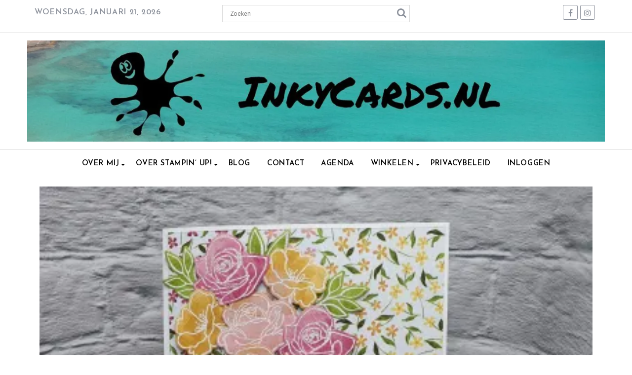

--- FILE ---
content_type: text/html; charset=UTF-8
request_url: https://www.inkycards.nl/?p=3711
body_size: 125826
content:
<!DOCTYPE html><html lang="nl-NL">
			<head>

				<meta charset="UTF-8">
		<meta name="viewport" content="width=device-width, initial-scale=1">
		<link rel="profile" href="http://gmpg.org/xfn/11">
		<link rel="pingback" href="https://www.inkycards.nl/xmlrpc.php">
		<title>Freubel Vrijdag : Heat embossing &#8211; InkyCards</title>
<meta name='robots' content='max-image-preview:large' />
<!-- Jetpack Site Verification Tags -->
<meta name="p:domain_verify" content="680de02ff6c97f953eadb4301dd70d2e" />
<script>window._wca = window._wca || [];</script>
<link rel='dns-prefetch' href='//stats.wp.com' />
<link rel='dns-prefetch' href='//fonts.googleapis.com' />
<link rel='dns-prefetch' href='//widgets.wp.com' />
<link rel='dns-prefetch' href='//s0.wp.com' />
<link rel='dns-prefetch' href='//0.gravatar.com' />
<link rel='dns-prefetch' href='//1.gravatar.com' />
<link rel='dns-prefetch' href='//2.gravatar.com' />
<link rel='preconnect' href='//i0.wp.com' />
<link rel='preconnect' href='//c0.wp.com' />
<link rel="alternate" type="application/rss+xml" title="InkyCards &raquo; feed" href="https://www.inkycards.nl/?feed=rss2" />
<link rel="alternate" type="application/rss+xml" title="InkyCards &raquo; reacties feed" href="https://www.inkycards.nl/?feed=comments-rss2" />
<link rel="alternate" type="text/calendar" title="InkyCards &raquo; iCal Feed" href="https://www.inkycards.nl?post_type=tribe_events&#038;ical=1" />
<link rel="alternate" type="application/rss+xml" title="InkyCards &raquo; Freubel Vrijdag : Heat embossing reacties feed" href="https://www.inkycards.nl/?feed=rss2&#038;p=3711" />
<link rel="alternate" title="oEmbed (JSON)" type="application/json+oembed" href="https://www.inkycards.nl/index.php?rest_route=%2Foembed%2F1.0%2Fembed&#038;url=https%3A%2F%2Fwww.inkycards.nl%2F%3Fp%3D3711" />
<link rel="alternate" title="oEmbed (XML)" type="text/xml+oembed" href="https://www.inkycards.nl/index.php?rest_route=%2Foembed%2F1.0%2Fembed&#038;url=https%3A%2F%2Fwww.inkycards.nl%2F%3Fp%3D3711&#038;format=xml" />
<style id='wp-img-auto-sizes-contain-inline-css' type='text/css'>
img:is([sizes=auto i],[sizes^="auto," i]){contain-intrinsic-size:3000px 1500px}
/*# sourceURL=wp-img-auto-sizes-contain-inline-css */
</style>
<style id='wp-emoji-styles-inline-css' type='text/css'>

	img.wp-smiley, img.emoji {
		display: inline !important;
		border: none !important;
		box-shadow: none !important;
		height: 1em !important;
		width: 1em !important;
		margin: 0 0.07em !important;
		vertical-align: -0.1em !important;
		background: none !important;
		padding: 0 !important;
	}
/*# sourceURL=wp-emoji-styles-inline-css */
</style>
<link rel='stylesheet' id='wp-block-library-css' href='https://c0.wp.com/c/6.9/wp-includes/css/dist/block-library/style.min.css' type='text/css' media='all' />
<style id='wp-block-gallery-inline-css' type='text/css'>
.blocks-gallery-grid:not(.has-nested-images),.wp-block-gallery:not(.has-nested-images){display:flex;flex-wrap:wrap;list-style-type:none;margin:0;padding:0}.blocks-gallery-grid:not(.has-nested-images) .blocks-gallery-image,.blocks-gallery-grid:not(.has-nested-images) .blocks-gallery-item,.wp-block-gallery:not(.has-nested-images) .blocks-gallery-image,.wp-block-gallery:not(.has-nested-images) .blocks-gallery-item{display:flex;flex-direction:column;flex-grow:1;justify-content:center;margin:0 1em 1em 0;position:relative;width:calc(50% - 1em)}.blocks-gallery-grid:not(.has-nested-images) .blocks-gallery-image:nth-of-type(2n),.blocks-gallery-grid:not(.has-nested-images) .blocks-gallery-item:nth-of-type(2n),.wp-block-gallery:not(.has-nested-images) .blocks-gallery-image:nth-of-type(2n),.wp-block-gallery:not(.has-nested-images) .blocks-gallery-item:nth-of-type(2n){margin-right:0}.blocks-gallery-grid:not(.has-nested-images) .blocks-gallery-image figure,.blocks-gallery-grid:not(.has-nested-images) .blocks-gallery-item figure,.wp-block-gallery:not(.has-nested-images) .blocks-gallery-image figure,.wp-block-gallery:not(.has-nested-images) .blocks-gallery-item figure{align-items:flex-end;display:flex;height:100%;justify-content:flex-start;margin:0}.blocks-gallery-grid:not(.has-nested-images) .blocks-gallery-image img,.blocks-gallery-grid:not(.has-nested-images) .blocks-gallery-item img,.wp-block-gallery:not(.has-nested-images) .blocks-gallery-image img,.wp-block-gallery:not(.has-nested-images) .blocks-gallery-item img{display:block;height:auto;max-width:100%;width:auto}.blocks-gallery-grid:not(.has-nested-images) .blocks-gallery-image figcaption,.blocks-gallery-grid:not(.has-nested-images) .blocks-gallery-item figcaption,.wp-block-gallery:not(.has-nested-images) .blocks-gallery-image figcaption,.wp-block-gallery:not(.has-nested-images) .blocks-gallery-item figcaption{background:linear-gradient(0deg,#000000b3,#0000004d 70%,#0000);bottom:0;box-sizing:border-box;color:#fff;font-size:.8em;margin:0;max-height:100%;overflow:auto;padding:3em .77em .7em;position:absolute;text-align:center;width:100%;z-index:2}.blocks-gallery-grid:not(.has-nested-images) .blocks-gallery-image figcaption img,.blocks-gallery-grid:not(.has-nested-images) .blocks-gallery-item figcaption img,.wp-block-gallery:not(.has-nested-images) .blocks-gallery-image figcaption img,.wp-block-gallery:not(.has-nested-images) .blocks-gallery-item figcaption img{display:inline}.blocks-gallery-grid:not(.has-nested-images) figcaption,.wp-block-gallery:not(.has-nested-images) figcaption{flex-grow:1}.blocks-gallery-grid:not(.has-nested-images).is-cropped .blocks-gallery-image a,.blocks-gallery-grid:not(.has-nested-images).is-cropped .blocks-gallery-image img,.blocks-gallery-grid:not(.has-nested-images).is-cropped .blocks-gallery-item a,.blocks-gallery-grid:not(.has-nested-images).is-cropped .blocks-gallery-item img,.wp-block-gallery:not(.has-nested-images).is-cropped .blocks-gallery-image a,.wp-block-gallery:not(.has-nested-images).is-cropped .blocks-gallery-image img,.wp-block-gallery:not(.has-nested-images).is-cropped .blocks-gallery-item a,.wp-block-gallery:not(.has-nested-images).is-cropped .blocks-gallery-item img{flex:1;height:100%;object-fit:cover;width:100%}.blocks-gallery-grid:not(.has-nested-images).columns-1 .blocks-gallery-image,.blocks-gallery-grid:not(.has-nested-images).columns-1 .blocks-gallery-item,.wp-block-gallery:not(.has-nested-images).columns-1 .blocks-gallery-image,.wp-block-gallery:not(.has-nested-images).columns-1 .blocks-gallery-item{margin-right:0;width:100%}@media (min-width:600px){.blocks-gallery-grid:not(.has-nested-images).columns-3 .blocks-gallery-image,.blocks-gallery-grid:not(.has-nested-images).columns-3 .blocks-gallery-item,.wp-block-gallery:not(.has-nested-images).columns-3 .blocks-gallery-image,.wp-block-gallery:not(.has-nested-images).columns-3 .blocks-gallery-item{margin-right:1em;width:calc(33.33333% - .66667em)}.blocks-gallery-grid:not(.has-nested-images).columns-4 .blocks-gallery-image,.blocks-gallery-grid:not(.has-nested-images).columns-4 .blocks-gallery-item,.wp-block-gallery:not(.has-nested-images).columns-4 .blocks-gallery-image,.wp-block-gallery:not(.has-nested-images).columns-4 .blocks-gallery-item{margin-right:1em;width:calc(25% - .75em)}.blocks-gallery-grid:not(.has-nested-images).columns-5 .blocks-gallery-image,.blocks-gallery-grid:not(.has-nested-images).columns-5 .blocks-gallery-item,.wp-block-gallery:not(.has-nested-images).columns-5 .blocks-gallery-image,.wp-block-gallery:not(.has-nested-images).columns-5 .blocks-gallery-item{margin-right:1em;width:calc(20% - .8em)}.blocks-gallery-grid:not(.has-nested-images).columns-6 .blocks-gallery-image,.blocks-gallery-grid:not(.has-nested-images).columns-6 .blocks-gallery-item,.wp-block-gallery:not(.has-nested-images).columns-6 .blocks-gallery-image,.wp-block-gallery:not(.has-nested-images).columns-6 .blocks-gallery-item{margin-right:1em;width:calc(16.66667% - .83333em)}.blocks-gallery-grid:not(.has-nested-images).columns-7 .blocks-gallery-image,.blocks-gallery-grid:not(.has-nested-images).columns-7 .blocks-gallery-item,.wp-block-gallery:not(.has-nested-images).columns-7 .blocks-gallery-image,.wp-block-gallery:not(.has-nested-images).columns-7 .blocks-gallery-item{margin-right:1em;width:calc(14.28571% - .85714em)}.blocks-gallery-grid:not(.has-nested-images).columns-8 .blocks-gallery-image,.blocks-gallery-grid:not(.has-nested-images).columns-8 .blocks-gallery-item,.wp-block-gallery:not(.has-nested-images).columns-8 .blocks-gallery-image,.wp-block-gallery:not(.has-nested-images).columns-8 .blocks-gallery-item{margin-right:1em;width:calc(12.5% - .875em)}.blocks-gallery-grid:not(.has-nested-images).columns-1 .blocks-gallery-image:nth-of-type(1n),.blocks-gallery-grid:not(.has-nested-images).columns-1 .blocks-gallery-item:nth-of-type(1n),.blocks-gallery-grid:not(.has-nested-images).columns-2 .blocks-gallery-image:nth-of-type(2n),.blocks-gallery-grid:not(.has-nested-images).columns-2 .blocks-gallery-item:nth-of-type(2n),.blocks-gallery-grid:not(.has-nested-images).columns-3 .blocks-gallery-image:nth-of-type(3n),.blocks-gallery-grid:not(.has-nested-images).columns-3 .blocks-gallery-item:nth-of-type(3n),.blocks-gallery-grid:not(.has-nested-images).columns-4 .blocks-gallery-image:nth-of-type(4n),.blocks-gallery-grid:not(.has-nested-images).columns-4 .blocks-gallery-item:nth-of-type(4n),.blocks-gallery-grid:not(.has-nested-images).columns-5 .blocks-gallery-image:nth-of-type(5n),.blocks-gallery-grid:not(.has-nested-images).columns-5 .blocks-gallery-item:nth-of-type(5n),.blocks-gallery-grid:not(.has-nested-images).columns-6 .blocks-gallery-image:nth-of-type(6n),.blocks-gallery-grid:not(.has-nested-images).columns-6 .blocks-gallery-item:nth-of-type(6n),.blocks-gallery-grid:not(.has-nested-images).columns-7 .blocks-gallery-image:nth-of-type(7n),.blocks-gallery-grid:not(.has-nested-images).columns-7 .blocks-gallery-item:nth-of-type(7n),.blocks-gallery-grid:not(.has-nested-images).columns-8 .blocks-gallery-image:nth-of-type(8n),.blocks-gallery-grid:not(.has-nested-images).columns-8 .blocks-gallery-item:nth-of-type(8n),.wp-block-gallery:not(.has-nested-images).columns-1 .blocks-gallery-image:nth-of-type(1n),.wp-block-gallery:not(.has-nested-images).columns-1 .blocks-gallery-item:nth-of-type(1n),.wp-block-gallery:not(.has-nested-images).columns-2 .blocks-gallery-image:nth-of-type(2n),.wp-block-gallery:not(.has-nested-images).columns-2 .blocks-gallery-item:nth-of-type(2n),.wp-block-gallery:not(.has-nested-images).columns-3 .blocks-gallery-image:nth-of-type(3n),.wp-block-gallery:not(.has-nested-images).columns-3 .blocks-gallery-item:nth-of-type(3n),.wp-block-gallery:not(.has-nested-images).columns-4 .blocks-gallery-image:nth-of-type(4n),.wp-block-gallery:not(.has-nested-images).columns-4 .blocks-gallery-item:nth-of-type(4n),.wp-block-gallery:not(.has-nested-images).columns-5 .blocks-gallery-image:nth-of-type(5n),.wp-block-gallery:not(.has-nested-images).columns-5 .blocks-gallery-item:nth-of-type(5n),.wp-block-gallery:not(.has-nested-images).columns-6 .blocks-gallery-image:nth-of-type(6n),.wp-block-gallery:not(.has-nested-images).columns-6 .blocks-gallery-item:nth-of-type(6n),.wp-block-gallery:not(.has-nested-images).columns-7 .blocks-gallery-image:nth-of-type(7n),.wp-block-gallery:not(.has-nested-images).columns-7 .blocks-gallery-item:nth-of-type(7n),.wp-block-gallery:not(.has-nested-images).columns-8 .blocks-gallery-image:nth-of-type(8n),.wp-block-gallery:not(.has-nested-images).columns-8 .blocks-gallery-item:nth-of-type(8n){margin-right:0}}.blocks-gallery-grid:not(.has-nested-images) .blocks-gallery-image:last-child,.blocks-gallery-grid:not(.has-nested-images) .blocks-gallery-item:last-child,.wp-block-gallery:not(.has-nested-images) .blocks-gallery-image:last-child,.wp-block-gallery:not(.has-nested-images) .blocks-gallery-item:last-child{margin-right:0}.blocks-gallery-grid:not(.has-nested-images).alignleft,.blocks-gallery-grid:not(.has-nested-images).alignright,.wp-block-gallery:not(.has-nested-images).alignleft,.wp-block-gallery:not(.has-nested-images).alignright{max-width:420px;width:100%}.blocks-gallery-grid:not(.has-nested-images).aligncenter .blocks-gallery-item figure,.wp-block-gallery:not(.has-nested-images).aligncenter .blocks-gallery-item figure{justify-content:center}.wp-block-gallery:not(.is-cropped) .blocks-gallery-item{align-self:flex-start}figure.wp-block-gallery.has-nested-images{align-items:normal}.wp-block-gallery.has-nested-images figure.wp-block-image:not(#individual-image){margin:0;width:calc(50% - var(--wp--style--unstable-gallery-gap, 16px)/2)}.wp-block-gallery.has-nested-images figure.wp-block-image{box-sizing:border-box;display:flex;flex-direction:column;flex-grow:1;justify-content:center;max-width:100%;position:relative}.wp-block-gallery.has-nested-images figure.wp-block-image>a,.wp-block-gallery.has-nested-images figure.wp-block-image>div{flex-direction:column;flex-grow:1;margin:0}.wp-block-gallery.has-nested-images figure.wp-block-image img{display:block;height:auto;max-width:100%!important;width:auto}.wp-block-gallery.has-nested-images figure.wp-block-image figcaption,.wp-block-gallery.has-nested-images figure.wp-block-image:has(figcaption):before{bottom:0;left:0;max-height:100%;position:absolute;right:0}.wp-block-gallery.has-nested-images figure.wp-block-image:has(figcaption):before{backdrop-filter:blur(3px);content:"";height:100%;-webkit-mask-image:linear-gradient(0deg,#000 20%,#0000);mask-image:linear-gradient(0deg,#000 20%,#0000);max-height:40%;pointer-events:none}.wp-block-gallery.has-nested-images figure.wp-block-image figcaption{box-sizing:border-box;color:#fff;font-size:13px;margin:0;overflow:auto;padding:1em;text-align:center;text-shadow:0 0 1.5px #000}.wp-block-gallery.has-nested-images figure.wp-block-image figcaption::-webkit-scrollbar{height:12px;width:12px}.wp-block-gallery.has-nested-images figure.wp-block-image figcaption::-webkit-scrollbar-track{background-color:initial}.wp-block-gallery.has-nested-images figure.wp-block-image figcaption::-webkit-scrollbar-thumb{background-clip:padding-box;background-color:initial;border:3px solid #0000;border-radius:8px}.wp-block-gallery.has-nested-images figure.wp-block-image figcaption:focus-within::-webkit-scrollbar-thumb,.wp-block-gallery.has-nested-images figure.wp-block-image figcaption:focus::-webkit-scrollbar-thumb,.wp-block-gallery.has-nested-images figure.wp-block-image figcaption:hover::-webkit-scrollbar-thumb{background-color:#fffc}.wp-block-gallery.has-nested-images figure.wp-block-image figcaption{scrollbar-color:#0000 #0000;scrollbar-gutter:stable both-edges;scrollbar-width:thin}.wp-block-gallery.has-nested-images figure.wp-block-image figcaption:focus,.wp-block-gallery.has-nested-images figure.wp-block-image figcaption:focus-within,.wp-block-gallery.has-nested-images figure.wp-block-image figcaption:hover{scrollbar-color:#fffc #0000}.wp-block-gallery.has-nested-images figure.wp-block-image figcaption{will-change:transform}@media (hover:none){.wp-block-gallery.has-nested-images figure.wp-block-image figcaption{scrollbar-color:#fffc #0000}}.wp-block-gallery.has-nested-images figure.wp-block-image figcaption{background:linear-gradient(0deg,#0006,#0000)}.wp-block-gallery.has-nested-images figure.wp-block-image figcaption img{display:inline}.wp-block-gallery.has-nested-images figure.wp-block-image figcaption a{color:inherit}.wp-block-gallery.has-nested-images figure.wp-block-image.has-custom-border img{box-sizing:border-box}.wp-block-gallery.has-nested-images figure.wp-block-image.has-custom-border>a,.wp-block-gallery.has-nested-images figure.wp-block-image.has-custom-border>div,.wp-block-gallery.has-nested-images figure.wp-block-image.is-style-rounded>a,.wp-block-gallery.has-nested-images figure.wp-block-image.is-style-rounded>div{flex:1 1 auto}.wp-block-gallery.has-nested-images figure.wp-block-image.has-custom-border figcaption,.wp-block-gallery.has-nested-images figure.wp-block-image.is-style-rounded figcaption{background:none;color:inherit;flex:initial;margin:0;padding:10px 10px 9px;position:relative;text-shadow:none}.wp-block-gallery.has-nested-images figure.wp-block-image.has-custom-border:before,.wp-block-gallery.has-nested-images figure.wp-block-image.is-style-rounded:before{content:none}.wp-block-gallery.has-nested-images figcaption{flex-basis:100%;flex-grow:1;text-align:center}.wp-block-gallery.has-nested-images:not(.is-cropped) figure.wp-block-image:not(#individual-image){margin-bottom:auto;margin-top:0}.wp-block-gallery.has-nested-images.is-cropped figure.wp-block-image:not(#individual-image){align-self:inherit}.wp-block-gallery.has-nested-images.is-cropped figure.wp-block-image:not(#individual-image)>a,.wp-block-gallery.has-nested-images.is-cropped figure.wp-block-image:not(#individual-image)>div:not(.components-drop-zone){display:flex}.wp-block-gallery.has-nested-images.is-cropped figure.wp-block-image:not(#individual-image) a,.wp-block-gallery.has-nested-images.is-cropped figure.wp-block-image:not(#individual-image) img{flex:1 0 0%;height:100%;object-fit:cover;width:100%}.wp-block-gallery.has-nested-images.columns-1 figure.wp-block-image:not(#individual-image){width:100%}@media (min-width:600px){.wp-block-gallery.has-nested-images.columns-3 figure.wp-block-image:not(#individual-image){width:calc(33.33333% - var(--wp--style--unstable-gallery-gap, 16px)*.66667)}.wp-block-gallery.has-nested-images.columns-4 figure.wp-block-image:not(#individual-image){width:calc(25% - var(--wp--style--unstable-gallery-gap, 16px)*.75)}.wp-block-gallery.has-nested-images.columns-5 figure.wp-block-image:not(#individual-image){width:calc(20% - var(--wp--style--unstable-gallery-gap, 16px)*.8)}.wp-block-gallery.has-nested-images.columns-6 figure.wp-block-image:not(#individual-image){width:calc(16.66667% - var(--wp--style--unstable-gallery-gap, 16px)*.83333)}.wp-block-gallery.has-nested-images.columns-7 figure.wp-block-image:not(#individual-image){width:calc(14.28571% - var(--wp--style--unstable-gallery-gap, 16px)*.85714)}.wp-block-gallery.has-nested-images.columns-8 figure.wp-block-image:not(#individual-image){width:calc(12.5% - var(--wp--style--unstable-gallery-gap, 16px)*.875)}.wp-block-gallery.has-nested-images.columns-default figure.wp-block-image:not(#individual-image){width:calc(33.33% - var(--wp--style--unstable-gallery-gap, 16px)*.66667)}.wp-block-gallery.has-nested-images.columns-default figure.wp-block-image:not(#individual-image):first-child:nth-last-child(2),.wp-block-gallery.has-nested-images.columns-default figure.wp-block-image:not(#individual-image):first-child:nth-last-child(2)~figure.wp-block-image:not(#individual-image){width:calc(50% - var(--wp--style--unstable-gallery-gap, 16px)*.5)}.wp-block-gallery.has-nested-images.columns-default figure.wp-block-image:not(#individual-image):first-child:last-child{width:100%}}.wp-block-gallery.has-nested-images.alignleft,.wp-block-gallery.has-nested-images.alignright{max-width:420px;width:100%}.wp-block-gallery.has-nested-images.aligncenter{justify-content:center}
/*# sourceURL=https://c0.wp.com/c/6.9/wp-includes/blocks/gallery/style.min.css */
</style>
<style id='wp-block-gallery-theme-inline-css' type='text/css'>
.blocks-gallery-caption{color:#555;font-size:13px;text-align:center}.is-dark-theme .blocks-gallery-caption{color:#ffffffa6}
/*# sourceURL=https://c0.wp.com/c/6.9/wp-includes/blocks/gallery/theme.min.css */
</style>
<style id='wp-block-image-inline-css' type='text/css'>
.wp-block-image>a,.wp-block-image>figure>a{display:inline-block}.wp-block-image img{box-sizing:border-box;height:auto;max-width:100%;vertical-align:bottom}@media not (prefers-reduced-motion){.wp-block-image img.hide{visibility:hidden}.wp-block-image img.show{animation:show-content-image .4s}}.wp-block-image[style*=border-radius] img,.wp-block-image[style*=border-radius]>a{border-radius:inherit}.wp-block-image.has-custom-border img{box-sizing:border-box}.wp-block-image.aligncenter{text-align:center}.wp-block-image.alignfull>a,.wp-block-image.alignwide>a{width:100%}.wp-block-image.alignfull img,.wp-block-image.alignwide img{height:auto;width:100%}.wp-block-image .aligncenter,.wp-block-image .alignleft,.wp-block-image .alignright,.wp-block-image.aligncenter,.wp-block-image.alignleft,.wp-block-image.alignright{display:table}.wp-block-image .aligncenter>figcaption,.wp-block-image .alignleft>figcaption,.wp-block-image .alignright>figcaption,.wp-block-image.aligncenter>figcaption,.wp-block-image.alignleft>figcaption,.wp-block-image.alignright>figcaption{caption-side:bottom;display:table-caption}.wp-block-image .alignleft{float:left;margin:.5em 1em .5em 0}.wp-block-image .alignright{float:right;margin:.5em 0 .5em 1em}.wp-block-image .aligncenter{margin-left:auto;margin-right:auto}.wp-block-image :where(figcaption){margin-bottom:1em;margin-top:.5em}.wp-block-image.is-style-circle-mask img{border-radius:9999px}@supports ((-webkit-mask-image:none) or (mask-image:none)) or (-webkit-mask-image:none){.wp-block-image.is-style-circle-mask img{border-radius:0;-webkit-mask-image:url('data:image/svg+xml;utf8,<svg viewBox="0 0 100 100" xmlns="http://www.w3.org/2000/svg"><circle cx="50" cy="50" r="50"/></svg>');mask-image:url('data:image/svg+xml;utf8,<svg viewBox="0 0 100 100" xmlns="http://www.w3.org/2000/svg"><circle cx="50" cy="50" r="50"/></svg>');mask-mode:alpha;-webkit-mask-position:center;mask-position:center;-webkit-mask-repeat:no-repeat;mask-repeat:no-repeat;-webkit-mask-size:contain;mask-size:contain}}:root :where(.wp-block-image.is-style-rounded img,.wp-block-image .is-style-rounded img){border-radius:9999px}.wp-block-image figure{margin:0}.wp-lightbox-container{display:flex;flex-direction:column;position:relative}.wp-lightbox-container img{cursor:zoom-in}.wp-lightbox-container img:hover+button{opacity:1}.wp-lightbox-container button{align-items:center;backdrop-filter:blur(16px) saturate(180%);background-color:#5a5a5a40;border:none;border-radius:4px;cursor:zoom-in;display:flex;height:20px;justify-content:center;opacity:0;padding:0;position:absolute;right:16px;text-align:center;top:16px;width:20px;z-index:100}@media not (prefers-reduced-motion){.wp-lightbox-container button{transition:opacity .2s ease}}.wp-lightbox-container button:focus-visible{outline:3px auto #5a5a5a40;outline:3px auto -webkit-focus-ring-color;outline-offset:3px}.wp-lightbox-container button:hover{cursor:pointer;opacity:1}.wp-lightbox-container button:focus{opacity:1}.wp-lightbox-container button:focus,.wp-lightbox-container button:hover,.wp-lightbox-container button:not(:hover):not(:active):not(.has-background){background-color:#5a5a5a40;border:none}.wp-lightbox-overlay{box-sizing:border-box;cursor:zoom-out;height:100vh;left:0;overflow:hidden;position:fixed;top:0;visibility:hidden;width:100%;z-index:100000}.wp-lightbox-overlay .close-button{align-items:center;cursor:pointer;display:flex;justify-content:center;min-height:40px;min-width:40px;padding:0;position:absolute;right:calc(env(safe-area-inset-right) + 16px);top:calc(env(safe-area-inset-top) + 16px);z-index:5000000}.wp-lightbox-overlay .close-button:focus,.wp-lightbox-overlay .close-button:hover,.wp-lightbox-overlay .close-button:not(:hover):not(:active):not(.has-background){background:none;border:none}.wp-lightbox-overlay .lightbox-image-container{height:var(--wp--lightbox-container-height);left:50%;overflow:hidden;position:absolute;top:50%;transform:translate(-50%,-50%);transform-origin:top left;width:var(--wp--lightbox-container-width);z-index:9999999999}.wp-lightbox-overlay .wp-block-image{align-items:center;box-sizing:border-box;display:flex;height:100%;justify-content:center;margin:0;position:relative;transform-origin:0 0;width:100%;z-index:3000000}.wp-lightbox-overlay .wp-block-image img{height:var(--wp--lightbox-image-height);min-height:var(--wp--lightbox-image-height);min-width:var(--wp--lightbox-image-width);width:var(--wp--lightbox-image-width)}.wp-lightbox-overlay .wp-block-image figcaption{display:none}.wp-lightbox-overlay button{background:none;border:none}.wp-lightbox-overlay .scrim{background-color:#fff;height:100%;opacity:.9;position:absolute;width:100%;z-index:2000000}.wp-lightbox-overlay.active{visibility:visible}@media not (prefers-reduced-motion){.wp-lightbox-overlay.active{animation:turn-on-visibility .25s both}.wp-lightbox-overlay.active img{animation:turn-on-visibility .35s both}.wp-lightbox-overlay.show-closing-animation:not(.active){animation:turn-off-visibility .35s both}.wp-lightbox-overlay.show-closing-animation:not(.active) img{animation:turn-off-visibility .25s both}.wp-lightbox-overlay.zoom.active{animation:none;opacity:1;visibility:visible}.wp-lightbox-overlay.zoom.active .lightbox-image-container{animation:lightbox-zoom-in .4s}.wp-lightbox-overlay.zoom.active .lightbox-image-container img{animation:none}.wp-lightbox-overlay.zoom.active .scrim{animation:turn-on-visibility .4s forwards}.wp-lightbox-overlay.zoom.show-closing-animation:not(.active){animation:none}.wp-lightbox-overlay.zoom.show-closing-animation:not(.active) .lightbox-image-container{animation:lightbox-zoom-out .4s}.wp-lightbox-overlay.zoom.show-closing-animation:not(.active) .lightbox-image-container img{animation:none}.wp-lightbox-overlay.zoom.show-closing-animation:not(.active) .scrim{animation:turn-off-visibility .4s forwards}}@keyframes show-content-image{0%{visibility:hidden}99%{visibility:hidden}to{visibility:visible}}@keyframes turn-on-visibility{0%{opacity:0}to{opacity:1}}@keyframes turn-off-visibility{0%{opacity:1;visibility:visible}99%{opacity:0;visibility:visible}to{opacity:0;visibility:hidden}}@keyframes lightbox-zoom-in{0%{transform:translate(calc((-100vw + var(--wp--lightbox-scrollbar-width))/2 + var(--wp--lightbox-initial-left-position)),calc(-50vh + var(--wp--lightbox-initial-top-position))) scale(var(--wp--lightbox-scale))}to{transform:translate(-50%,-50%) scale(1)}}@keyframes lightbox-zoom-out{0%{transform:translate(-50%,-50%) scale(1);visibility:visible}99%{visibility:visible}to{transform:translate(calc((-100vw + var(--wp--lightbox-scrollbar-width))/2 + var(--wp--lightbox-initial-left-position)),calc(-50vh + var(--wp--lightbox-initial-top-position))) scale(var(--wp--lightbox-scale));visibility:hidden}}
/*# sourceURL=https://c0.wp.com/c/6.9/wp-includes/blocks/image/style.min.css */
</style>
<style id='wp-block-image-theme-inline-css' type='text/css'>
:root :where(.wp-block-image figcaption){color:#555;font-size:13px;text-align:center}.is-dark-theme :root :where(.wp-block-image figcaption){color:#ffffffa6}.wp-block-image{margin:0 0 1em}
/*# sourceURL=https://c0.wp.com/c/6.9/wp-includes/blocks/image/theme.min.css */
</style>
<style id='wp-block-paragraph-inline-css' type='text/css'>
.is-small-text{font-size:.875em}.is-regular-text{font-size:1em}.is-large-text{font-size:2.25em}.is-larger-text{font-size:3em}.has-drop-cap:not(:focus):first-letter{float:left;font-size:8.4em;font-style:normal;font-weight:100;line-height:.68;margin:.05em .1em 0 0;text-transform:uppercase}body.rtl .has-drop-cap:not(:focus):first-letter{float:none;margin-left:.1em}p.has-drop-cap.has-background{overflow:hidden}:root :where(p.has-background){padding:1.25em 2.375em}:where(p.has-text-color:not(.has-link-color)) a{color:inherit}p.has-text-align-left[style*="writing-mode:vertical-lr"],p.has-text-align-right[style*="writing-mode:vertical-rl"]{rotate:180deg}
/*# sourceURL=https://c0.wp.com/c/6.9/wp-includes/blocks/paragraph/style.min.css */
</style>
<style id='global-styles-inline-css' type='text/css'>
:root{--wp--preset--aspect-ratio--square: 1;--wp--preset--aspect-ratio--4-3: 4/3;--wp--preset--aspect-ratio--3-4: 3/4;--wp--preset--aspect-ratio--3-2: 3/2;--wp--preset--aspect-ratio--2-3: 2/3;--wp--preset--aspect-ratio--16-9: 16/9;--wp--preset--aspect-ratio--9-16: 9/16;--wp--preset--color--black: #000000;--wp--preset--color--cyan-bluish-gray: #abb8c3;--wp--preset--color--white: #ffffff;--wp--preset--color--pale-pink: #f78da7;--wp--preset--color--vivid-red: #cf2e2e;--wp--preset--color--luminous-vivid-orange: #ff6900;--wp--preset--color--luminous-vivid-amber: #fcb900;--wp--preset--color--light-green-cyan: #7bdcb5;--wp--preset--color--vivid-green-cyan: #00d084;--wp--preset--color--pale-cyan-blue: #8ed1fc;--wp--preset--color--vivid-cyan-blue: #0693e3;--wp--preset--color--vivid-purple: #9b51e0;--wp--preset--gradient--vivid-cyan-blue-to-vivid-purple: linear-gradient(135deg,rgb(6,147,227) 0%,rgb(155,81,224) 100%);--wp--preset--gradient--light-green-cyan-to-vivid-green-cyan: linear-gradient(135deg,rgb(122,220,180) 0%,rgb(0,208,130) 100%);--wp--preset--gradient--luminous-vivid-amber-to-luminous-vivid-orange: linear-gradient(135deg,rgb(252,185,0) 0%,rgb(255,105,0) 100%);--wp--preset--gradient--luminous-vivid-orange-to-vivid-red: linear-gradient(135deg,rgb(255,105,0) 0%,rgb(207,46,46) 100%);--wp--preset--gradient--very-light-gray-to-cyan-bluish-gray: linear-gradient(135deg,rgb(238,238,238) 0%,rgb(169,184,195) 100%);--wp--preset--gradient--cool-to-warm-spectrum: linear-gradient(135deg,rgb(74,234,220) 0%,rgb(151,120,209) 20%,rgb(207,42,186) 40%,rgb(238,44,130) 60%,rgb(251,105,98) 80%,rgb(254,248,76) 100%);--wp--preset--gradient--blush-light-purple: linear-gradient(135deg,rgb(255,206,236) 0%,rgb(152,150,240) 100%);--wp--preset--gradient--blush-bordeaux: linear-gradient(135deg,rgb(254,205,165) 0%,rgb(254,45,45) 50%,rgb(107,0,62) 100%);--wp--preset--gradient--luminous-dusk: linear-gradient(135deg,rgb(255,203,112) 0%,rgb(199,81,192) 50%,rgb(65,88,208) 100%);--wp--preset--gradient--pale-ocean: linear-gradient(135deg,rgb(255,245,203) 0%,rgb(182,227,212) 50%,rgb(51,167,181) 100%);--wp--preset--gradient--electric-grass: linear-gradient(135deg,rgb(202,248,128) 0%,rgb(113,206,126) 100%);--wp--preset--gradient--midnight: linear-gradient(135deg,rgb(2,3,129) 0%,rgb(40,116,252) 100%);--wp--preset--font-size--small: 13px;--wp--preset--font-size--medium: 20px;--wp--preset--font-size--large: 36px;--wp--preset--font-size--x-large: 42px;--wp--preset--spacing--20: 0.44rem;--wp--preset--spacing--30: 0.67rem;--wp--preset--spacing--40: 1rem;--wp--preset--spacing--50: 1.5rem;--wp--preset--spacing--60: 2.25rem;--wp--preset--spacing--70: 3.38rem;--wp--preset--spacing--80: 5.06rem;--wp--preset--shadow--natural: 6px 6px 9px rgba(0, 0, 0, 0.2);--wp--preset--shadow--deep: 12px 12px 50px rgba(0, 0, 0, 0.4);--wp--preset--shadow--sharp: 6px 6px 0px rgba(0, 0, 0, 0.2);--wp--preset--shadow--outlined: 6px 6px 0px -3px rgb(255, 255, 255), 6px 6px rgb(0, 0, 0);--wp--preset--shadow--crisp: 6px 6px 0px rgb(0, 0, 0);}:where(.is-layout-flex){gap: 0.5em;}:where(.is-layout-grid){gap: 0.5em;}body .is-layout-flex{display: flex;}.is-layout-flex{flex-wrap: wrap;align-items: center;}.is-layout-flex > :is(*, div){margin: 0;}body .is-layout-grid{display: grid;}.is-layout-grid > :is(*, div){margin: 0;}:where(.wp-block-columns.is-layout-flex){gap: 2em;}:where(.wp-block-columns.is-layout-grid){gap: 2em;}:where(.wp-block-post-template.is-layout-flex){gap: 1.25em;}:where(.wp-block-post-template.is-layout-grid){gap: 1.25em;}.has-black-color{color: var(--wp--preset--color--black) !important;}.has-cyan-bluish-gray-color{color: var(--wp--preset--color--cyan-bluish-gray) !important;}.has-white-color{color: var(--wp--preset--color--white) !important;}.has-pale-pink-color{color: var(--wp--preset--color--pale-pink) !important;}.has-vivid-red-color{color: var(--wp--preset--color--vivid-red) !important;}.has-luminous-vivid-orange-color{color: var(--wp--preset--color--luminous-vivid-orange) !important;}.has-luminous-vivid-amber-color{color: var(--wp--preset--color--luminous-vivid-amber) !important;}.has-light-green-cyan-color{color: var(--wp--preset--color--light-green-cyan) !important;}.has-vivid-green-cyan-color{color: var(--wp--preset--color--vivid-green-cyan) !important;}.has-pale-cyan-blue-color{color: var(--wp--preset--color--pale-cyan-blue) !important;}.has-vivid-cyan-blue-color{color: var(--wp--preset--color--vivid-cyan-blue) !important;}.has-vivid-purple-color{color: var(--wp--preset--color--vivid-purple) !important;}.has-black-background-color{background-color: var(--wp--preset--color--black) !important;}.has-cyan-bluish-gray-background-color{background-color: var(--wp--preset--color--cyan-bluish-gray) !important;}.has-white-background-color{background-color: var(--wp--preset--color--white) !important;}.has-pale-pink-background-color{background-color: var(--wp--preset--color--pale-pink) !important;}.has-vivid-red-background-color{background-color: var(--wp--preset--color--vivid-red) !important;}.has-luminous-vivid-orange-background-color{background-color: var(--wp--preset--color--luminous-vivid-orange) !important;}.has-luminous-vivid-amber-background-color{background-color: var(--wp--preset--color--luminous-vivid-amber) !important;}.has-light-green-cyan-background-color{background-color: var(--wp--preset--color--light-green-cyan) !important;}.has-vivid-green-cyan-background-color{background-color: var(--wp--preset--color--vivid-green-cyan) !important;}.has-pale-cyan-blue-background-color{background-color: var(--wp--preset--color--pale-cyan-blue) !important;}.has-vivid-cyan-blue-background-color{background-color: var(--wp--preset--color--vivid-cyan-blue) !important;}.has-vivid-purple-background-color{background-color: var(--wp--preset--color--vivid-purple) !important;}.has-black-border-color{border-color: var(--wp--preset--color--black) !important;}.has-cyan-bluish-gray-border-color{border-color: var(--wp--preset--color--cyan-bluish-gray) !important;}.has-white-border-color{border-color: var(--wp--preset--color--white) !important;}.has-pale-pink-border-color{border-color: var(--wp--preset--color--pale-pink) !important;}.has-vivid-red-border-color{border-color: var(--wp--preset--color--vivid-red) !important;}.has-luminous-vivid-orange-border-color{border-color: var(--wp--preset--color--luminous-vivid-orange) !important;}.has-luminous-vivid-amber-border-color{border-color: var(--wp--preset--color--luminous-vivid-amber) !important;}.has-light-green-cyan-border-color{border-color: var(--wp--preset--color--light-green-cyan) !important;}.has-vivid-green-cyan-border-color{border-color: var(--wp--preset--color--vivid-green-cyan) !important;}.has-pale-cyan-blue-border-color{border-color: var(--wp--preset--color--pale-cyan-blue) !important;}.has-vivid-cyan-blue-border-color{border-color: var(--wp--preset--color--vivid-cyan-blue) !important;}.has-vivid-purple-border-color{border-color: var(--wp--preset--color--vivid-purple) !important;}.has-vivid-cyan-blue-to-vivid-purple-gradient-background{background: var(--wp--preset--gradient--vivid-cyan-blue-to-vivid-purple) !important;}.has-light-green-cyan-to-vivid-green-cyan-gradient-background{background: var(--wp--preset--gradient--light-green-cyan-to-vivid-green-cyan) !important;}.has-luminous-vivid-amber-to-luminous-vivid-orange-gradient-background{background: var(--wp--preset--gradient--luminous-vivid-amber-to-luminous-vivid-orange) !important;}.has-luminous-vivid-orange-to-vivid-red-gradient-background{background: var(--wp--preset--gradient--luminous-vivid-orange-to-vivid-red) !important;}.has-very-light-gray-to-cyan-bluish-gray-gradient-background{background: var(--wp--preset--gradient--very-light-gray-to-cyan-bluish-gray) !important;}.has-cool-to-warm-spectrum-gradient-background{background: var(--wp--preset--gradient--cool-to-warm-spectrum) !important;}.has-blush-light-purple-gradient-background{background: var(--wp--preset--gradient--blush-light-purple) !important;}.has-blush-bordeaux-gradient-background{background: var(--wp--preset--gradient--blush-bordeaux) !important;}.has-luminous-dusk-gradient-background{background: var(--wp--preset--gradient--luminous-dusk) !important;}.has-pale-ocean-gradient-background{background: var(--wp--preset--gradient--pale-ocean) !important;}.has-electric-grass-gradient-background{background: var(--wp--preset--gradient--electric-grass) !important;}.has-midnight-gradient-background{background: var(--wp--preset--gradient--midnight) !important;}.has-small-font-size{font-size: var(--wp--preset--font-size--small) !important;}.has-medium-font-size{font-size: var(--wp--preset--font-size--medium) !important;}.has-large-font-size{font-size: var(--wp--preset--font-size--large) !important;}.has-x-large-font-size{font-size: var(--wp--preset--font-size--x-large) !important;}
/*# sourceURL=global-styles-inline-css */
</style>
<style id='core-block-supports-inline-css' type='text/css'>
.wp-block-gallery.wp-block-gallery-1{--wp--style--unstable-gallery-gap:var( --wp--style--gallery-gap-default, var( --gallery-block--gutter-size, var( --wp--style--block-gap, 0.5em ) ) );gap:var( --wp--style--gallery-gap-default, var( --gallery-block--gutter-size, var( --wp--style--block-gap, 0.5em ) ) );}
/*# sourceURL=core-block-supports-inline-css */
</style>

<style id='classic-theme-styles-inline-css' type='text/css'>
/*! This file is auto-generated */
.wp-block-button__link{color:#fff;background-color:#32373c;border-radius:9999px;box-shadow:none;text-decoration:none;padding:calc(.667em + 2px) calc(1.333em + 2px);font-size:1.125em}.wp-block-file__button{background:#32373c;color:#fff;text-decoration:none}
/*# sourceURL=/wp-includes/css/classic-themes.min.css */
</style>
<link rel='stylesheet' id='tiered-pricing-table-front-css-css' href='https://www.inkycards.nl/wp-content/plugins/tier-pricing-table/assets/frontend/main.css?ver=5.5.1' type='text/css' media='all' />
<link rel='stylesheet' id='woocommerce-layout-css' href='https://c0.wp.com/p/woocommerce/10.4.3/assets/css/woocommerce-layout.css' type='text/css' media='all' />
<style id='woocommerce-layout-inline-css' type='text/css'>

	.infinite-scroll .woocommerce-pagination {
		display: none;
	}
/*# sourceURL=woocommerce-layout-inline-css */
</style>
<link rel='stylesheet' id='woocommerce-smallscreen-css' href='https://c0.wp.com/p/woocommerce/10.4.3/assets/css/woocommerce-smallscreen.css' type='text/css' media='only screen and (max-width: 768px)' />
<link rel='stylesheet' id='woocommerce-general-css' href='https://c0.wp.com/p/woocommerce/10.4.3/assets/css/woocommerce.css' type='text/css' media='all' />
<style id='woocommerce-inline-inline-css' type='text/css'>
.woocommerce form .form-row .required { visibility: visible; }
/*# sourceURL=woocommerce-inline-inline-css */
</style>
<link rel='stylesheet' id='tag-groups-css-frontend-structure-css' href='https://www.inkycards.nl/wp-content/plugins/tag-groups/assets/css/jquery-ui.structure.min.css?ver=2.1.1' type='text/css' media='all' />
<link rel='stylesheet' id='tag-groups-css-frontend-theme-css' href='https://www.inkycards.nl/wp-content/plugins/tag-groups/assets/css/delta/jquery-ui.theme.min.css?ver=2.1.1' type='text/css' media='all' />
<link rel='stylesheet' id='tag-groups-css-frontend-css' href='https://www.inkycards.nl/wp-content/plugins/tag-groups/assets/css/frontend.min.css?ver=2.1.1' type='text/css' media='all' />
<link rel='stylesheet' id='jquery-owl-css' href='https://www.inkycards.nl/wp-content/themes/weblog/assets/library/owl-carousel/owl.carousel.min.css?ver=1.3.3' type='text/css' media='all' />
<link rel='stylesheet' id='weblog-googleapis-css' href='//fonts.googleapis.com/css?family=PT+Sans%3A400%2C700%7CJosefin+Sans%3A700%2C600&#038;ver=1.0.1' type='text/css' media='all' />
<link rel='stylesheet' id='font-awesome-css' href='https://www.inkycards.nl/wp-content/themes/weblog/assets/library/Font-Awesome/css/font-awesome.min.css?ver=4.7.0' type='text/css' media='all' />
<link rel='stylesheet' id='weblog-style-css' href='https://www.inkycards.nl/wp-content/themes/weblog/style.css?ver=6.9' type='text/css' media='all' />
<style id='weblog-style-inline-css' type='text/css'>

            mark,
            .comment-form .form-submit input,
            #calendar_wrap #wp-calendar #today,
            #calendar_wrap #wp-calendar #today a,
            .wpcf7-form input.wpcf7-submit:hover,
            .wpcf7-form input.wpcf7-submit:focus,
            .breadcrumb,
            .slider-section .owl-buttons .owl-prev, 
            .slider-section .owl-buttons .owl-next,
            .slider-section .read-more,
            .masonry-start .read-more .read-more-btn,
            .show-more,
            .masonry-start .posted-on,
            .masonry-start .byline,
            .single article .posted-on,
            .single article .byline,
             .slicknav_btn{
                background: #37a8a3;
            }
            .slider-section .cat-links a,
            .site-title a,
            .widget_search input#s,
            .wpcf7-form input.wpcf7-submit,
            .slider-section .bx-controls-direction a,
            a:hover,
            .header-wrapper .menu li a:hover,
            .bn-content a:hover,
            .socials a:hover,
            .slider-feature-wrap a:hover,
            .featured-desc .above-entry-meta span:hover,
            .posted-on a:hover,
            .cat-links a:hover,
            .comments-link a:hover,
            .edit-link a:hover,
            .tags-links a:hover,
            .byline a:hover,
            .nav-links a:hover,
            #weblog-breadcrumbs a:hover,
            .widget li a:hover,
            a:focus,
            .header-wrapper .menu li a:focus,
            .bn-content a:focus,
            .socials a:focus,
            .slider-feature-wrap a:focus,
            .featured-desc .above-entry-meta span:focus,
            .posted-on a:focus,
            .cat-links a:focus,
            .comments-link a:focus,
            .edit-link a:focus,
            .tags-links a:focus,
            .byline a:focus,
            .nav-links a:focus,
            #weblog-breadcrumbs a:focus,
            .widget li a:focus,
            .screen-reader-text:focus,
            .header-wrapper .menu > li.current-menu-item > a,
            .header-wrapper .menu > li.current-menu-parent > a,
            .header-wrapper .menu > li.current_page_parent > a,
            .header-wrapper .menu > li.current_page_ancestor > a,
            .masonry-start .posted-on::after,
            article .posted-on::after,
            .masonry-start .byline::after,
            article  .byline::after,
            .sticky-format-icon{
                color: #37a8a3;
            }
            .page-header .page-title:after,
            .single .entry-header .entry-title:after{
                background: #37a8a3;
                bottom: 0;
                content: '';
                height: 3px;
                left: 0;
                position: absolute;
                width: 100px;
            }
            .rtl .page-header .page-title:after,
            .rtl.single .entry-header .entry-title:after{
                background: #37a8a3;
                bottom: 0;
                content: '';
                height: 3px;
                right: 0;
                position: absolute;
                width: 100px;
            }
            .page-header .page-title:before,
            .single .entry-header .entry-title:before{
                border-bottom: 7px solid #37a8a3;
            }
            .wpcf7-form input.wpcf7-submit:hover,
            .wpcf7-form input.wpcf7-submit:focus{
                border: 2px solid #37a8a3;
            }
            .breadcrumb::after {
                border-left: 5px solid #37a8a3;
            }
            .rtl .breadcrumb::after {
                border-right: 5px solid #37a8a3;
                border-left:medium none;
            }
            .tagcloud a{
                border: 1px solid #37a8a3;
            }
            .widget-title{
                border-bottom: 2px solid #37a8a3;
            }
         
            @media screen and (max-width:992px){
                .slicknav_nav li:hover > a,
                .slicknav_nav li.current-menu-ancestor a,
                .slicknav_nav li.current-menu-item  > a,
                .slicknav_nav li.current_page_item a,
                .slicknav_nav li.current_page_item .slicknav_item span,
                .slicknav_nav li .slicknav_item:hover a{
                    color: #37a8a3;
                }
                .slicknav_nav li:focus-within > a,
                .slicknav_nav li .slicknav_item:focus-within a{
                    color: #37a8a3;
                }
            }
/*# sourceURL=weblog-style-inline-css */
</style>
<link rel='stylesheet' id='weblog-block-front-styles-css' href='https://www.inkycards.nl/wp-content/themes/weblog/acmethemes/gutenberg/gutenberg-front.css?ver=1.0' type='text/css' media='all' />
<link rel='stylesheet' id='jetpack_likes-css' href='https://c0.wp.com/p/jetpack/15.4/modules/likes/style.css' type='text/css' media='all' />
<link rel='stylesheet' id='sharedaddy-css' href='https://c0.wp.com/p/jetpack/15.4/modules/sharedaddy/sharing.css' type='text/css' media='all' />
<link rel='stylesheet' id='social-logos-css' href='https://c0.wp.com/p/jetpack/15.4/_inc/social-logos/social-logos.min.css' type='text/css' media='all' />
<script type="text/javascript" src="https://c0.wp.com/c/6.9/wp-includes/js/jquery/jquery.min.js" id="jquery-core-js"></script>
<script type="text/javascript" src="https://c0.wp.com/c/6.9/wp-includes/js/jquery/jquery-migrate.min.js" id="jquery-migrate-js"></script>
<script type="text/javascript" id="tiered-pricing-table-front-js-js-extra">
/* <![CDATA[ */
var tieredPricingGlobalData = {"loadVariationTieredPricingNonce":"0bc969b9f3","isPremium":"no","currencyOptions":{"currency_symbol":"&euro;","decimal_separator":".","thousand_separator":",","decimals":2,"price_format":"%1$s%2$s","trim_zeros":false},"supportedVariableProductTypes":["variable","variable-subscription"],"supportedSimpleProductTypes":["simple","variation","subscription","subscription-variation"]};
//# sourceURL=tiered-pricing-table-front-js-js-extra
/* ]]> */
</script>
<script type="text/javascript" src="https://www.inkycards.nl/wp-content/plugins/tier-pricing-table/assets/frontend/product-tiered-pricing-table.min.js?ver=5.5.1" id="tiered-pricing-table-front-js-js"></script>
<script type="text/javascript" src="https://c0.wp.com/p/woocommerce/10.4.3/assets/js/jquery-blockui/jquery.blockUI.min.js" id="wc-jquery-blockui-js" defer="defer" data-wp-strategy="defer"></script>
<script type="text/javascript" src="https://c0.wp.com/p/woocommerce/10.4.3/assets/js/js-cookie/js.cookie.min.js" id="wc-js-cookie-js" defer="defer" data-wp-strategy="defer"></script>
<script type="text/javascript" id="woocommerce-js-extra">
/* <![CDATA[ */
var woocommerce_params = {"ajax_url":"/wp-admin/admin-ajax.php","wc_ajax_url":"/?wc-ajax=%%endpoint%%","i18n_password_show":"Wachtwoord weergeven","i18n_password_hide":"Wachtwoord verbergen"};
//# sourceURL=woocommerce-js-extra
/* ]]> */
</script>
<script type="text/javascript" src="https://c0.wp.com/p/woocommerce/10.4.3/assets/js/frontend/woocommerce.min.js" id="woocommerce-js" defer="defer" data-wp-strategy="defer"></script>
<script type="text/javascript" src="https://www.inkycards.nl/wp-content/plugins/tag-groups/assets/js/frontend.min.js?ver=2.1.1" id="tag-groups-js-frontend-js"></script>
<script type="text/javascript" id="WCPAY_ASSETS-js-extra">
/* <![CDATA[ */
var wcpayAssets = {"url":"https://www.inkycards.nl/wp-content/plugins/woocommerce-payments/dist/"};
//# sourceURL=WCPAY_ASSETS-js-extra
/* ]]> */
</script>
<script type="text/javascript" src="https://stats.wp.com/s-202604.js" id="woocommerce-analytics-js" defer="defer" data-wp-strategy="defer"></script>
<link rel="https://api.w.org/" href="https://www.inkycards.nl/index.php?rest_route=/" /><link rel="alternate" title="JSON" type="application/json" href="https://www.inkycards.nl/index.php?rest_route=/wp/v2/posts/3711" /><link rel="EditURI" type="application/rsd+xml" title="RSD" href="https://www.inkycards.nl/xmlrpc.php?rsd" />
<meta name="generator" content="WordPress 6.9" />
<meta name="generator" content="WooCommerce 10.4.3" />
<link rel="canonical" href="https://www.inkycards.nl/?p=3711" />
<link rel='shortlink' href='https://www.inkycards.nl/?p=3711' />
<script id="wpcp_disable_selection" type="text/javascript">
var image_save_msg='You are not allowed to save images!';
	var no_menu_msg='Context Menu disabled!';
	var smessage = "Beste lezer, mijn blog is beveiligd tegen kopieren. Als je iets wilt gebruiken, neem dan contact met me op.";

function disableEnterKey(e)
{
	var elemtype = e.target.tagName;
	
	elemtype = elemtype.toUpperCase();
	
	if (elemtype == "TEXT" || elemtype == "TEXTAREA" || elemtype == "INPUT" || elemtype == "PASSWORD" || elemtype == "SELECT" || elemtype == "OPTION" || elemtype == "EMBED")
	{
		elemtype = 'TEXT';
	}
	
	if (e.ctrlKey){
     var key;
     if(window.event)
          key = window.event.keyCode;     //IE
     else
          key = e.which;     //firefox (97)
    //if (key != 17) alert(key);
     if (elemtype!= 'TEXT' && (key == 97 || key == 65 || key == 67 || key == 99 || key == 88 || key == 120 || key == 26 || key == 85  || key == 86 || key == 83 || key == 43 || key == 73))
     {
		if(wccp_free_iscontenteditable(e)) return true;
		show_wpcp_message('You are not allowed to copy content or view source');
		return false;
     }else
     	return true;
     }
}


/*For contenteditable tags*/
function wccp_free_iscontenteditable(e)
{
	var e = e || window.event; // also there is no e.target property in IE. instead IE uses window.event.srcElement
  	
	var target = e.target || e.srcElement;

	var elemtype = e.target.nodeName;
	
	elemtype = elemtype.toUpperCase();
	
	var iscontenteditable = "false";
		
	if(typeof target.getAttribute!="undefined" ) iscontenteditable = target.getAttribute("contenteditable"); // Return true or false as string
	
	var iscontenteditable2 = false;
	
	if(typeof target.isContentEditable!="undefined" ) iscontenteditable2 = target.isContentEditable; // Return true or false as boolean

	if(target.parentElement.isContentEditable) iscontenteditable2 = true;
	
	if (iscontenteditable == "true" || iscontenteditable2 == true)
	{
		if(typeof target.style!="undefined" ) target.style.cursor = "text";
		
		return true;
	}
}

////////////////////////////////////
function disable_copy(e)
{	
	var e = e || window.event; // also there is no e.target property in IE. instead IE uses window.event.srcElement
	
	var elemtype = e.target.tagName;
	
	elemtype = elemtype.toUpperCase();
	
	if (elemtype == "TEXT" || elemtype == "TEXTAREA" || elemtype == "INPUT" || elemtype == "PASSWORD" || elemtype == "SELECT" || elemtype == "OPTION" || elemtype == "EMBED")
	{
		elemtype = 'TEXT';
	}
	
	if(wccp_free_iscontenteditable(e)) return true;
	
	var isSafari = /Safari/.test(navigator.userAgent) && /Apple Computer/.test(navigator.vendor);
	
	var checker_IMG = '';
	if (elemtype == "IMG" && checker_IMG == 'checked' && e.detail >= 2) {show_wpcp_message(alertMsg_IMG);return false;}
	if (elemtype != "TEXT")
	{
		if (smessage !== "" && e.detail == 2)
			show_wpcp_message(smessage);
		
		if (isSafari)
			return true;
		else
			return false;
	}	
}

//////////////////////////////////////////
function disable_copy_ie()
{
	var e = e || window.event;
	var elemtype = window.event.srcElement.nodeName;
	elemtype = elemtype.toUpperCase();
	if(wccp_free_iscontenteditable(e)) return true;
	if (elemtype == "IMG") {show_wpcp_message(alertMsg_IMG);return false;}
	if (elemtype != "TEXT" && elemtype != "TEXTAREA" && elemtype != "INPUT" && elemtype != "PASSWORD" && elemtype != "SELECT" && elemtype != "OPTION" && elemtype != "EMBED")
	{
		return false;
	}
}	
function reEnable()
{
	return true;
}
document.onkeydown = disableEnterKey;
document.onselectstart = disable_copy_ie;
if(navigator.userAgent.indexOf('MSIE')==-1)
{
	document.onmousedown = disable_copy;
	document.onclick = reEnable;
}
function disableSelection(target)
{
    //For IE This code will work
    if (typeof target.onselectstart!="undefined")
    target.onselectstart = disable_copy_ie;
    
    //For Firefox This code will work
    else if (typeof target.style.MozUserSelect!="undefined")
    {target.style.MozUserSelect="none";}
    
    //All other  (ie: Opera) This code will work
    else
    target.onmousedown=function(){return false}
    target.style.cursor = "default";
}
//Calling the JS function directly just after body load
window.onload = function(){disableSelection(document.body);};

//////////////////special for safari Start////////////////
var onlongtouch;
var timer;
var touchduration = 1000; //length of time we want the user to touch before we do something

var elemtype = "";
function touchstart(e) {
	var e = e || window.event;
  // also there is no e.target property in IE.
  // instead IE uses window.event.srcElement
  	var target = e.target || e.srcElement;
	
	elemtype = window.event.srcElement.nodeName;
	
	elemtype = elemtype.toUpperCase();
	
	if(!wccp_pro_is_passive()) e.preventDefault();
	if (!timer) {
		timer = setTimeout(onlongtouch, touchduration);
	}
}

function touchend() {
    //stops short touches from firing the event
    if (timer) {
        clearTimeout(timer);
        timer = null;
    }
	onlongtouch();
}

onlongtouch = function(e) { //this will clear the current selection if anything selected
	
	if (elemtype != "TEXT" && elemtype != "TEXTAREA" && elemtype != "INPUT" && elemtype != "PASSWORD" && elemtype != "SELECT" && elemtype != "EMBED" && elemtype != "OPTION")	
	{
		if (window.getSelection) {
			if (window.getSelection().empty) {  // Chrome
			window.getSelection().empty();
			} else if (window.getSelection().removeAllRanges) {  // Firefox
			window.getSelection().removeAllRanges();
			}
		} else if (document.selection) {  // IE?
			document.selection.empty();
		}
		return false;
	}
};

document.addEventListener("DOMContentLoaded", function(event) { 
    window.addEventListener("touchstart", touchstart, false);
    window.addEventListener("touchend", touchend, false);
});

function wccp_pro_is_passive() {

  var cold = false,
  hike = function() {};

  try {
	  const object1 = {};
  var aid = Object.defineProperty(object1, 'passive', {
  get() {cold = true}
  });
  window.addEventListener('test', hike, aid);
  window.removeEventListener('test', hike, aid);
  } catch (e) {}

  return cold;
}
/*special for safari End*/
</script>
<script id="wpcp_disable_Right_Click" type="text/javascript">
document.ondragstart = function() { return false;}
	function nocontext(e) {
	   return false;
	}
	document.oncontextmenu = nocontext;
</script>
<style>
.unselectable
{
-moz-user-select:none;
-webkit-user-select:none;
cursor: default;
}
html
{
-webkit-touch-callout: none;
-webkit-user-select: none;
-khtml-user-select: none;
-moz-user-select: none;
-ms-user-select: none;
user-select: none;
-webkit-tap-highlight-color: rgba(0,0,0,0);
}
</style>
<script id="wpcp_css_disable_selection" type="text/javascript">
var e = document.getElementsByTagName('body')[0];
if(e)
{
	e.setAttribute('unselectable',"on");
}
</script>
<meta name="tec-api-version" content="v1"><meta name="tec-api-origin" content="https://www.inkycards.nl"><link rel="alternate" href="https://www.inkycards.nl/index.php?rest_route=/tribe/events/v1/" />	<style>img#wpstats{display:none}</style>
			<noscript><style>.woocommerce-product-gallery{ opacity: 1 !important; }</style></noscript>
	
<!-- Jetpack Open Graph Tags -->
<meta property="og:type" content="article" />
<meta property="og:title" content="Freubel Vrijdag : Heat embossing" />
<meta property="og:url" content="https://www.inkycards.nl/?p=3711" />
<meta property="og:description" content="Ben je niet zo goed met het zelf inkleuren van de Happiness Abounds stempels? Gebruik dan het Hues of Happiness designpapier!" />
<meta property="article:published_time" content="2022-07-08T06:00:00+00:00" />
<meta property="article:modified_time" content="2022-07-02T10:49:03+00:00" />
<meta property="og:site_name" content="InkyCards" />
<meta property="og:image" content="https://i0.wp.com/www.inkycards.nl/wp-content/uploads/2022/07/20220701_163014-scaled.jpg?fit=1200%2C900&#038;ssl=1" />
<meta property="og:image:width" content="1200" />
<meta property="og:image:height" content="900" />
<meta property="og:image:alt" content="" />
<meta property="og:locale" content="nl_NL" />
<meta name="twitter:text:title" content="Freubel Vrijdag : Heat embossing" />
<meta name="twitter:image" content="https://i0.wp.com/www.inkycards.nl/wp-content/uploads/2022/07/20220701_163014-scaled.jpg?fit=1200%2C900&#038;ssl=1&#038;w=640" />
<meta name="twitter:card" content="summary_large_image" />

<!-- End Jetpack Open Graph Tags -->
<link rel="icon" href="https://i0.wp.com/www.inkycards.nl/wp-content/uploads/2021/12/cropped-InkyLogo2.jpg?fit=32%2C32&#038;ssl=1" sizes="32x32" />
<link rel="icon" href="https://i0.wp.com/www.inkycards.nl/wp-content/uploads/2021/12/cropped-InkyLogo2.jpg?fit=192%2C192&#038;ssl=1" sizes="192x192" />
<link rel="apple-touch-icon" href="https://i0.wp.com/www.inkycards.nl/wp-content/uploads/2021/12/cropped-InkyLogo2.jpg?fit=180%2C180&#038;ssl=1" />
<meta name="msapplication-TileImage" content="https://i0.wp.com/www.inkycards.nl/wp-content/uploads/2021/12/cropped-InkyLogo2.jpg?fit=270%2C270&#038;ssl=1" />
		<style type="text/css" id="wp-custom-css">
			.byline {visibility: hidden;}
.posted-on a {pointer-events: none;}
.nav-links a {font-size: 16px}

/*
.nav-previous:before {font-size 16px;content:"Vorige post:";}
.nav-previous span {font-size : 0px; }
.nav-next:before {font-size 16px;content:"Volgende post:";}
.nav-next span {font-size : 0px; }

*/



		</style>
			<link rel='stylesheet' id='wc-blocks-style-css' href='https://c0.wp.com/p/woocommerce/10.4.3/assets/client/blocks/wc-blocks.css' type='text/css' media='all' />
</head>
<body class="wp-singular post-template-default single single-post postid-3711 single-format-standard wp-custom-logo wp-theme-weblog theme-weblog woocommerce-no-js unselectable tribe-no-js at-sticky-sidebar no-sidebar group-blog">

		<div id="page" class="hfeed site">
				<a class="skip-link screen-reader-text" href="#content" title="link">Skip to content</a>
				<header id="masthead" class="site-header" role="banner">
			<div class="header-wrapper clearfix">
				<div class="header-container">
					<div class="top-header-bar">
						<div class="wrapper">
							<div class="acme-col-3">
								 <div class="date-display">woensdag, januari 21, 2026</div>							</div>
							<div class="acme-col-3">
								<div class='acme-search-block'><div class="search-block">
	<form action="https://www.inkycards.nl" class="searchform" id="searchform" method="get" role="search">
		<div>
			<label for="menu-search" class="screen-reader-text"></label>
						<input type="text"  placeholder="Zoeken"  class="menu-search" id="menu-search" name="s" value="">
			<button class="searchsubmit fa fa-search" type="submit" id="searchsubmit"></button>
		</div>
	</form>
</div>
</div>							</div>
							<div class="acme-col-3">
										<div class="socials">
							<a href="https://www.facebook.com/IngridInkyCards" class="facebook" data-title="Facebook" target="_blank">
					<span class="font-icon-social-facebook"><i class="fa fa-facebook"></i></span>
				</a>
								<a href="https://www.instagram.com/inne1974/" class="instagram" data-title="Instagram" target="_blank">
					<span class="font-icon-social-instagram"><i class="fa fa-instagram"></i></span>
				</a>
						</div>
									</div>
						</div>
					</div>
					<div class="clearfix"></div>
					<div class="site-branding clearfix">
						<div class="wrapper">
							<div class="site-logo acme-col-3">
																	<a href="https://www.inkycards.nl/" class="custom-logo-link" rel="home"><img width="1366" height="240" src="https://i0.wp.com/www.inkycards.nl/wp-content/uploads/2024/12/Site-Background-inkycards.nl_-e1734866000400.jpg?fit=1366%2C240&amp;ssl=1" class="custom-logo" alt="InkyCards" decoding="async" fetchpriority="high" srcset="https://i0.wp.com/www.inkycards.nl/wp-content/uploads/2024/12/Site-Background-inkycards.nl_-e1734866000400.jpg?w=1366&amp;ssl=1 1366w, https://i0.wp.com/www.inkycards.nl/wp-content/uploads/2024/12/Site-Background-inkycards.nl_-e1734866000400.jpg?resize=400%2C70&amp;ssl=1 400w, https://i0.wp.com/www.inkycards.nl/wp-content/uploads/2024/12/Site-Background-inkycards.nl_-e1734866000400.jpg?resize=1024%2C180&amp;ssl=1 1024w, https://i0.wp.com/www.inkycards.nl/wp-content/uploads/2024/12/Site-Background-inkycards.nl_-e1734866000400.jpg?resize=768%2C135&amp;ssl=1 768w, https://i0.wp.com/www.inkycards.nl/wp-content/uploads/2024/12/Site-Background-inkycards.nl_-e1734866000400.jpg?resize=600%2C105&amp;ssl=1 600w, https://i0.wp.com/www.inkycards.nl/wp-content/uploads/2024/12/Site-Background-inkycards.nl_-e1734866000400.jpg?w=1280&amp;ssl=1 1280w" sizes="(max-width: 1366px) 100vw, 1366px" /></a>								<!--weblog-header-id-display-opt-->
							</div><!--site-logo-->
						</div>
					</div>
										<nav id="site-navigation" class="main-navigation  clearfix" role="navigation">
						<div class="wrapper">
							<div class="header-main-menu clearfix">
								<div class="acmethemes-nav"><ul id="menu-hoofdmenu" class="menu"><li id="menu-item-14" class="menu-item menu-item-type-post_type menu-item-object-page menu-item-has-children menu-item-14"><a href="https://www.inkycards.nl/?page_id=13">Over mij</a>
<ul class="sub-menu">
	<li id="menu-item-2226" class="menu-item menu-item-type-post_type menu-item-object-page menu-item-2226"><a href="https://www.inkycards.nl/?page_id=2222">Team Inky</a></li>
</ul>
</li>
<li id="menu-item-21" class="menu-item menu-item-type-post_type menu-item-object-page menu-item-has-children menu-item-21"><a href="https://www.inkycards.nl/?page_id=20">Over Stampin’ Up!</a>
<ul class="sub-menu">
	<li id="menu-item-54" class="menu-item menu-item-type-post_type menu-item-object-page menu-item-54"><a href="https://www.inkycards.nl/?page_id=53">Catalogus aanvragen</a></li>
	<li id="menu-item-27" class="menu-item menu-item-type-post_type menu-item-object-page menu-item-27"><a href="https://www.inkycards.nl/?page_id=23">Catalogus downloaden</a></li>
</ul>
</li>
<li id="menu-item-66" class="menu-item menu-item-type-custom menu-item-object-custom menu-item-home menu-item-66"><a href="https://www.inkycards.nl/">Blog</a></li>
<li id="menu-item-35" class="menu-item menu-item-type-post_type menu-item-object-page menu-item-35"><a href="https://www.inkycards.nl/?page_id=30">Contact</a></li>
<li id="menu-item-9183" class="menu-item menu-item-type-post_type menu-item-object-page menu-item-9183"><a href="https://www.inkycards.nl/?page_id=9181">Agenda</a></li>
<li id="menu-item-348" class="menu-item menu-item-type-post_type menu-item-object-page menu-item-has-children menu-item-348"><a href="https://www.inkycards.nl/?page_id=347">Winkelen</a>
<ul class="sub-menu">
	<li id="menu-item-293" class="menu-item menu-item-type-post_type menu-item-object-page menu-item-293"><a href="https://www.inkycards.nl/?page_id=292">Winkelmand</a></li>
	<li id="menu-item-295" class="menu-item menu-item-type-post_type menu-item-object-page menu-item-295"><a href="https://www.inkycards.nl/?page_id=294">Afrekenen</a></li>
	<li id="menu-item-297" class="menu-item menu-item-type-post_type menu-item-object-page menu-item-297"><a href="https://www.inkycards.nl/?page_id=296">Mijn account</a></li>
</ul>
</li>
<li id="menu-item-18" class="menu-item menu-item-type-post_type menu-item-object-page menu-item-privacy-policy menu-item-18"><a rel="privacy-policy" href="https://www.inkycards.nl/?page_id=17">Privacybeleid</a></li>
<li id="menu-item-44" class="menu-item menu-item-type-custom menu-item-object-custom menu-item-44"><a href="https://www.inkycards.nl/wp-admin/index.php">Inloggen</a></li>
</ul></div>							</div>
							<!--slick menu container-->
							<div class="responsive-slick-menu clearfix"></div>
						</div>
					</nav>
					<!-- #site-navigation -->
				</div>
				<!-- .header-container -->
			</div>
			<!-- header-wrapper-->
		</header>
		<!-- #masthead -->
				<div class="wrapper content-wrapper clearfix">
			<div id="content" class="site-content">
			<div id="primary" class="content-area">
		<main id="main" class="site-main" role="main">
			<article id="post-3711" class="post-3711 post type-post status-publish format-standard has-post-thumbnail hentry category-ac-2022-2023 category-freubel-vrijdag tag-heat-embossing tag-verjaardag tag-blossoming-happiness-dies tag-happiness-abounds tag-hues-of-happiness-dsp">
	<!--post thumbnal options-->
			<div class="single-feat clearfix">
			<figure class="single-thumb single-thumb-full">
				<img width="400" height="300" src="https://i0.wp.com/www.inkycards.nl/wp-content/uploads/2022/07/20220701_163014-scaled.jpg?fit=400%2C300&amp;ssl=1" class="attachment-medium size-medium wp-post-image" alt="" decoding="async" srcset="https://i0.wp.com/www.inkycards.nl/wp-content/uploads/2022/07/20220701_163014-scaled.jpg?w=2560&amp;ssl=1 2560w, https://i0.wp.com/www.inkycards.nl/wp-content/uploads/2022/07/20220701_163014-scaled.jpg?resize=400%2C300&amp;ssl=1 400w, https://i0.wp.com/www.inkycards.nl/wp-content/uploads/2022/07/20220701_163014-scaled.jpg?resize=1024%2C768&amp;ssl=1 1024w, https://i0.wp.com/www.inkycards.nl/wp-content/uploads/2022/07/20220701_163014-scaled.jpg?resize=768%2C576&amp;ssl=1 768w, https://i0.wp.com/www.inkycards.nl/wp-content/uploads/2022/07/20220701_163014-scaled.jpg?resize=1536%2C1152&amp;ssl=1 1536w, https://i0.wp.com/www.inkycards.nl/wp-content/uploads/2022/07/20220701_163014-scaled.jpg?resize=2048%2C1536&amp;ssl=1 2048w, https://i0.wp.com/www.inkycards.nl/wp-content/uploads/2022/07/20220701_163014-scaled.jpg?resize=600%2C450&amp;ssl=1 600w, https://i0.wp.com/www.inkycards.nl/wp-content/uploads/2022/07/20220701_163014-scaled.jpg?w=1280&amp;ssl=1 1280w, https://i0.wp.com/www.inkycards.nl/wp-content/uploads/2022/07/20220701_163014-scaled.jpg?w=1920&amp;ssl=1 1920w" sizes="(max-width: 400px) 100vw, 400px" />			</figure>
			<div class="entry-meta">
				<span class="posted-on"><a href="https://www.inkycards.nl/?p=3711" rel="bookmark"><i class="fa fa-calendar"></i><time class="entry-date published" datetime="2022-07-08T08:00:00+01:00">juli 8, 2022</time><time class="updated" datetime="2022-07-02T12:49:03+01:00">juli 2, 2022</time></a></span><span class="byline"> <span class="author vcard"><a class="url fn n" href="https://www.inkycards.nl/?author=3083"><i class="fa fa-user"></i>Ingrid</a></span></span>			</div><!-- .entry-meta -->
		</div><!-- .single-feat-->
		<header class="entry-header">
		<h1 class="entry-title">Freubel Vrijdag : Heat embossing</h1>	</header><!-- .entry-header -->
	<footer class="entry-footer">
		<span class="cat-links"><i class="fa fa-folder-o"></i><a href="https://www.inkycards.nl/?cat=355" rel="category">AC 2022-2023</a>, <a href="https://www.inkycards.nl/?cat=323" rel="category">Freubel Vrijdag</a></span><span class="tags-links"><i class="fa fa-tags"></i><a href="https://www.inkycards.nl/?tag=heat-embossing" rel="tag">Heat embossing</a>, <a href="https://www.inkycards.nl/?tag=verjaardag" rel="tag">Verjaardag</a>, <a href="https://www.inkycards.nl/?tag=blossoming-happiness-dies" rel="tag">ι Blossoming Happiness Dies</a>, <a href="https://www.inkycards.nl/?tag=happiness-abounds" rel="tag">ι Happiness Abounds</a>, <a href="https://www.inkycards.nl/?tag=hues-of-happiness-dsp" rel="tag">ι Hues of Happiness DSP</a></span>	</footer><!-- .entry-footer -->
	<div class="clearfix"></div>
	<div class="entry-content">
		
<p>Ben je niet zo goed met het zelf inkleuren van de Happiness Abounds stempels? Gebruik dan het Hues of Happiness designpapier!</p>



<span id="more-3711"></span>


<div class="wp-block-image">
<figure class="alignright size-large is-resized"><img data-recalc-dims="1" decoding="async" src="https://i0.wp.com/www.inkycards.nl/wp-content/uploads/2022/07/20220701_1630376709155362548937523.jpg?resize=384%2C512&#038;ssl=1" alt="" class="wp-image-3710" width="384" height="512" srcset="https://i0.wp.com/www.inkycards.nl/wp-content/uploads/2022/07/20220701_1630376709155362548937523-scaled.jpg?resize=768%2C1024&amp;ssl=1 768w, https://i0.wp.com/www.inkycards.nl/wp-content/uploads/2022/07/20220701_1630376709155362548937523-scaled.jpg?resize=300%2C400&amp;ssl=1 300w, https://i0.wp.com/www.inkycards.nl/wp-content/uploads/2022/07/20220701_1630376709155362548937523-scaled.jpg?resize=1152%2C1536&amp;ssl=1 1152w, https://i0.wp.com/www.inkycards.nl/wp-content/uploads/2022/07/20220701_1630376709155362548937523-scaled.jpg?resize=1536%2C2048&amp;ssl=1 1536w, https://i0.wp.com/www.inkycards.nl/wp-content/uploads/2022/07/20220701_1630376709155362548937523-scaled.jpg?resize=600%2C800&amp;ssl=1 600w, https://i0.wp.com/www.inkycards.nl/wp-content/uploads/2022/07/20220701_1630376709155362548937523-scaled.jpg?w=1920&amp;ssl=1 1920w, https://i0.wp.com/www.inkycards.nl/wp-content/uploads/2022/07/20220701_1630376709155362548937523-scaled.jpg?w=1280&amp;ssl=1 1280w" sizes="(max-width: 384px) 100vw, 384px" /></figure>
</div>


<p>Ben jij ook zo verliefd op de Happiness Abounds stempelset, bijpassende stansen en het Hues of Happiness papier? Ik vind het echt een fantastische set! </p>



<p>Als je zelf niet de materialen hebt om ze in te kleuren (blends, waterverf, inkt) of je bent niet zo goed in het inkleuren ervan dan kun je natuurlijk ook gewoon het designpapier gebruiken! In onderstaand filmpje laat ik zien hoe ik met wit embossingpoeder aan de gang ga en een prachtig kaartje maak. </p>



<p>Kijk maar mee!</p>



<iframe width="560" height="315" src="https://www.youtube.com/embed/mbpjnrmCwyA" title="YouTube video player" frameborder="0" allow="accelerometer; autoplay; clipboard-write; encrypted-media; gyroscope; picture-in-picture" allowfullscreen></iframe>



<p>Elke keer weer vind ik dat embossen zo magisch&#8230; je gaat met de heattool over het poeder en je ziet het poeder voor je ogen veranderen in helder witte lijnen. En ja, ik gebruik heel veel embossingpoeder (ik strooi telkens bijna mijn hele bakje leeg). Maar alles wat niet blijft plakken aan de Versamark inkt kan ik toch weer terugdoen, dus ik verspil niks!</p>


<div class="wp-block-image">
<figure class="aligncenter size-full"><img data-recalc-dims="1" loading="lazy" decoding="async" width="640" height="237" src="https://i0.wp.com/www.inkycards.nl/wp-content/uploads/2021/07/Producten-gebruikt-voor-dit-project-1.jpg?resize=640%2C237&#038;ssl=1" alt="" class="wp-image-1122" srcset="https://i0.wp.com/www.inkycards.nl/wp-content/uploads/2021/07/Producten-gebruikt-voor-dit-project-1.jpg?w=716&amp;ssl=1 716w, https://i0.wp.com/www.inkycards.nl/wp-content/uploads/2021/07/Producten-gebruikt-voor-dit-project-1.jpg?resize=400%2C148&amp;ssl=1 400w, https://i0.wp.com/www.inkycards.nl/wp-content/uploads/2021/07/Producten-gebruikt-voor-dit-project-1.jpg?resize=600%2C222&amp;ssl=1 600w" sizes="auto, (max-width: 640px) 100vw, 640px" /></figure>
</div>


<figure class="wp-block-gallery has-nested-images columns-6 is-cropped wp-block-gallery-1 is-layout-flex wp-block-gallery-is-layout-flex">
<figure class="wp-block-image size-large"><a href="https://www.stampinup.nl/products/paper-trimmer?demoid=5051096" class="custom-link no-lightbox" title="152392" aria-label="" onclick="event.stopPropagation()" target="_blank" rel=""><img data-recalc-dims="1" loading="lazy" decoding="async" width="640" height="640" data-id="695" src="https://i0.wp.com/www.inkycards.nl/wp-content/uploads/2021/08/152392.jpg?resize=640%2C640&#038;ssl=1" alt="" class="wp-image-695" srcset="https://i0.wp.com/www.inkycards.nl/wp-content/uploads/2021/08/152392.jpg?w=1600&amp;ssl=1 1600w, https://i0.wp.com/www.inkycards.nl/wp-content/uploads/2021/08/152392.jpg?resize=400%2C400&amp;ssl=1 400w, https://i0.wp.com/www.inkycards.nl/wp-content/uploads/2021/08/152392.jpg?resize=1024%2C1024&amp;ssl=1 1024w, https://i0.wp.com/www.inkycards.nl/wp-content/uploads/2021/08/152392.jpg?resize=150%2C150&amp;ssl=1 150w, https://i0.wp.com/www.inkycards.nl/wp-content/uploads/2021/08/152392.jpg?resize=768%2C768&amp;ssl=1 768w, https://i0.wp.com/www.inkycards.nl/wp-content/uploads/2021/08/152392.jpg?resize=1536%2C1536&amp;ssl=1 1536w, https://i0.wp.com/www.inkycards.nl/wp-content/uploads/2021/08/152392.jpg?resize=300%2C300&amp;ssl=1 300w, https://i0.wp.com/www.inkycards.nl/wp-content/uploads/2021/08/152392.jpg?resize=600%2C600&amp;ssl=1 600w, https://i0.wp.com/www.inkycards.nl/wp-content/uploads/2021/08/152392.jpg?resize=100%2C100&amp;ssl=1 100w, https://i0.wp.com/www.inkycards.nl/wp-content/uploads/2021/08/152392.jpg?w=1280&amp;ssl=1 1280w" sizes="auto, (max-width: 640px) 100vw, 640px" /></a><figcaption>Papiersnijmachine (152392)</figcaption></figure>



<figure class="wp-block-image size-large"><a href="https://www.stampinup.nl/products/mini-stampin-cut-emboss-machine?demoid=5051096" class="custom-link no-lightbox" title="150673" aria-label="" onclick="event.stopPropagation()" target="_blank" rel=""><img data-recalc-dims="1" loading="lazy" decoding="async" width="640" height="640" data-id="2782" src="https://i0.wp.com/www.inkycards.nl/wp-content/uploads/2021/12/150673.jpg?resize=640%2C640&#038;ssl=1" alt="" class="wp-image-2782" srcset="https://i0.wp.com/www.inkycards.nl/wp-content/uploads/2021/12/150673.jpg?w=1600&amp;ssl=1 1600w, https://i0.wp.com/www.inkycards.nl/wp-content/uploads/2021/12/150673.jpg?resize=400%2C400&amp;ssl=1 400w, https://i0.wp.com/www.inkycards.nl/wp-content/uploads/2021/12/150673.jpg?resize=1024%2C1024&amp;ssl=1 1024w, https://i0.wp.com/www.inkycards.nl/wp-content/uploads/2021/12/150673.jpg?resize=150%2C150&amp;ssl=1 150w, https://i0.wp.com/www.inkycards.nl/wp-content/uploads/2021/12/150673.jpg?resize=768%2C768&amp;ssl=1 768w, https://i0.wp.com/www.inkycards.nl/wp-content/uploads/2021/12/150673.jpg?resize=1536%2C1536&amp;ssl=1 1536w, https://i0.wp.com/www.inkycards.nl/wp-content/uploads/2021/12/150673.jpg?resize=300%2C300&amp;ssl=1 300w, https://i0.wp.com/www.inkycards.nl/wp-content/uploads/2021/12/150673.jpg?resize=600%2C600&amp;ssl=1 600w, https://i0.wp.com/www.inkycards.nl/wp-content/uploads/2021/12/150673.jpg?resize=100%2C100&amp;ssl=1 100w, https://i0.wp.com/www.inkycards.nl/wp-content/uploads/2021/12/150673.jpg?w=1280&amp;ssl=1 1280w" sizes="auto, (max-width: 640px) 100vw, 640px" /></a><figcaption>Mini Stans- en Embossmachine (150673)</figcaption></figure>



<figure class="wp-block-image size-large"><a href="https://www.stampinup.nl/products/simply-shammy?demoid=5051096" class="custom-link no-lightbox" title="147042" aria-label="" onclick="event.stopPropagation()" target="_blank" rel=""><img data-recalc-dims="1" loading="lazy" decoding="async" width="640" height="640" data-id="2798" src="https://i0.wp.com/www.inkycards.nl/wp-content/uploads/2021/12/147042.jpg?resize=640%2C640&#038;ssl=1" alt="" class="wp-image-2798" srcset="https://i0.wp.com/www.inkycards.nl/wp-content/uploads/2021/12/147042.jpg?w=1600&amp;ssl=1 1600w, https://i0.wp.com/www.inkycards.nl/wp-content/uploads/2021/12/147042.jpg?resize=400%2C400&amp;ssl=1 400w, https://i0.wp.com/www.inkycards.nl/wp-content/uploads/2021/12/147042.jpg?resize=1024%2C1024&amp;ssl=1 1024w, https://i0.wp.com/www.inkycards.nl/wp-content/uploads/2021/12/147042.jpg?resize=150%2C150&amp;ssl=1 150w, https://i0.wp.com/www.inkycards.nl/wp-content/uploads/2021/12/147042.jpg?resize=768%2C768&amp;ssl=1 768w, https://i0.wp.com/www.inkycards.nl/wp-content/uploads/2021/12/147042.jpg?resize=1536%2C1536&amp;ssl=1 1536w, https://i0.wp.com/www.inkycards.nl/wp-content/uploads/2021/12/147042.jpg?resize=300%2C300&amp;ssl=1 300w, https://i0.wp.com/www.inkycards.nl/wp-content/uploads/2021/12/147042.jpg?resize=600%2C600&amp;ssl=1 600w, https://i0.wp.com/www.inkycards.nl/wp-content/uploads/2021/12/147042.jpg?resize=100%2C100&amp;ssl=1 100w, https://i0.wp.com/www.inkycards.nl/wp-content/uploads/2021/12/147042.jpg?w=1280&amp;ssl=1 1280w" sizes="auto, (max-width: 640px) 100vw, 640px" /></a><figcaption>Shammy (stempels schoonmaken) (147042)</figcaption></figure>



<figure class="wp-block-image size-large"><a href="https://www.stampinup.nl/categories/shop-products/featured-products/stamps/stamp-tools/stamp-blocks?demoid=5051096" class="custom-link no-lightbox" title="118491" aria-label="" onclick="event.stopPropagation()" target="_blank" rel=""><img data-recalc-dims="1" loading="lazy" decoding="async" width="640" height="640" data-id="2745" src="https://i0.wp.com/www.inkycards.nl/wp-content/uploads/2021/12/118491.jpg?resize=640%2C640&#038;ssl=1" alt="" class="wp-image-2745" srcset="https://i0.wp.com/www.inkycards.nl/wp-content/uploads/2021/12/118491.jpg?w=1600&amp;ssl=1 1600w, https://i0.wp.com/www.inkycards.nl/wp-content/uploads/2021/12/118491.jpg?resize=400%2C400&amp;ssl=1 400w, https://i0.wp.com/www.inkycards.nl/wp-content/uploads/2021/12/118491.jpg?resize=1024%2C1024&amp;ssl=1 1024w, https://i0.wp.com/www.inkycards.nl/wp-content/uploads/2021/12/118491.jpg?resize=150%2C150&amp;ssl=1 150w, https://i0.wp.com/www.inkycards.nl/wp-content/uploads/2021/12/118491.jpg?resize=768%2C768&amp;ssl=1 768w, https://i0.wp.com/www.inkycards.nl/wp-content/uploads/2021/12/118491.jpg?resize=1536%2C1536&amp;ssl=1 1536w, https://i0.wp.com/www.inkycards.nl/wp-content/uploads/2021/12/118491.jpg?resize=300%2C300&amp;ssl=1 300w, https://i0.wp.com/www.inkycards.nl/wp-content/uploads/2021/12/118491.jpg?resize=600%2C600&amp;ssl=1 600w, https://i0.wp.com/www.inkycards.nl/wp-content/uploads/2021/12/118491.jpg?resize=100%2C100&amp;ssl=1 100w, https://i0.wp.com/www.inkycards.nl/wp-content/uploads/2021/12/118491.jpg?w=1280&amp;ssl=1 1280w" sizes="auto, (max-width: 640px) 100vw, 640px" /></a><figcaption>Stempelblokken</figcaption></figure>



<figure class="wp-block-image size-large"><a href="https://www.stampinup.nl/products/multipurpose-liquid-glue?demoid=5051096" class="custom-link no-lightbox" title="154974" aria-label="" onclick="event.stopPropagation()" target="_blank" rel=""><img data-recalc-dims="1" loading="lazy" decoding="async" width="640" height="640" data-id="690" src="https://i0.wp.com/www.inkycards.nl/wp-content/uploads/2021/06/154974.jpg?resize=640%2C640&#038;ssl=1" alt="" class="wp-image-690" srcset="https://i0.wp.com/www.inkycards.nl/wp-content/uploads/2021/06/154974.jpg?w=1600&amp;ssl=1 1600w, https://i0.wp.com/www.inkycards.nl/wp-content/uploads/2021/06/154974.jpg?resize=400%2C400&amp;ssl=1 400w, https://i0.wp.com/www.inkycards.nl/wp-content/uploads/2021/06/154974.jpg?resize=1024%2C1024&amp;ssl=1 1024w, https://i0.wp.com/www.inkycards.nl/wp-content/uploads/2021/06/154974.jpg?resize=150%2C150&amp;ssl=1 150w, https://i0.wp.com/www.inkycards.nl/wp-content/uploads/2021/06/154974.jpg?resize=768%2C768&amp;ssl=1 768w, https://i0.wp.com/www.inkycards.nl/wp-content/uploads/2021/06/154974.jpg?resize=1536%2C1536&amp;ssl=1 1536w, https://i0.wp.com/www.inkycards.nl/wp-content/uploads/2021/06/154974.jpg?resize=300%2C300&amp;ssl=1 300w, https://i0.wp.com/www.inkycards.nl/wp-content/uploads/2021/06/154974.jpg?resize=600%2C600&amp;ssl=1 600w, https://i0.wp.com/www.inkycards.nl/wp-content/uploads/2021/06/154974.jpg?resize=100%2C100&amp;ssl=1 100w, https://i0.wp.com/www.inkycards.nl/wp-content/uploads/2021/06/154974.jpg?w=1280&amp;ssl=1 1280w" sizes="auto, (max-width: 640px) 100vw, 640px" /></a><figcaption>Multifunctionele vloeibare lijm (154974)</figcaption></figure>



<figure class="wp-block-image size-large"><a href="https://www.stampinup.nl/products/mini-stampin-dimensionals?demoid=5051096" class="custom-link no-lightbox" title="144108" aria-label="" onclick="event.stopPropagation()" target="_blank" rel=""><img data-recalc-dims="1" loading="lazy" decoding="async" width="640" height="640" data-id="737" src="https://i0.wp.com/www.inkycards.nl/wp-content/uploads/2021/07/144108.jpg?resize=640%2C640&#038;ssl=1" alt="" class="wp-image-737" srcset="https://i0.wp.com/www.inkycards.nl/wp-content/uploads/2021/07/144108.jpg?w=1600&amp;ssl=1 1600w, https://i0.wp.com/www.inkycards.nl/wp-content/uploads/2021/07/144108.jpg?resize=400%2C400&amp;ssl=1 400w, https://i0.wp.com/www.inkycards.nl/wp-content/uploads/2021/07/144108.jpg?resize=1024%2C1024&amp;ssl=1 1024w, https://i0.wp.com/www.inkycards.nl/wp-content/uploads/2021/07/144108.jpg?resize=150%2C150&amp;ssl=1 150w, https://i0.wp.com/www.inkycards.nl/wp-content/uploads/2021/07/144108.jpg?resize=768%2C768&amp;ssl=1 768w, https://i0.wp.com/www.inkycards.nl/wp-content/uploads/2021/07/144108.jpg?resize=1536%2C1536&amp;ssl=1 1536w, https://i0.wp.com/www.inkycards.nl/wp-content/uploads/2021/07/144108.jpg?resize=300%2C300&amp;ssl=1 300w, https://i0.wp.com/www.inkycards.nl/wp-content/uploads/2021/07/144108.jpg?resize=600%2C600&amp;ssl=1 600w, https://i0.wp.com/www.inkycards.nl/wp-content/uploads/2021/07/144108.jpg?resize=100%2C100&amp;ssl=1 100w, https://i0.wp.com/www.inkycards.nl/wp-content/uploads/2021/07/144108.jpg?w=1280&amp;ssl=1 1280w" sizes="auto, (max-width: 640px) 100vw, 640px" /></a><figcaption>Mini Stampin&#8217;Dimensionals (144108)</figcaption></figure>



<figure class="wp-block-image size-large"><a href="https://www.stampinup.nl/products/heat-tool---eu-plug?demoid=5051096" class="custom-link no-lightbox" title="Heat tool" aria-label="" onclick="event.stopPropagation()" target="_blank" rel=""><img data-recalc-dims="1" loading="lazy" decoding="async" width="640" height="642" data-id="611" src="https://i0.wp.com/www.inkycards.nl/wp-content/uploads/2021/06/Heat-tool.jpg?resize=640%2C642&#038;ssl=1" alt="" class="wp-image-611" srcset="https://i0.wp.com/www.inkycards.nl/wp-content/uploads/2021/06/Heat-tool.jpg?w=779&amp;ssl=1 779w, https://i0.wp.com/www.inkycards.nl/wp-content/uploads/2021/06/Heat-tool.jpg?resize=400%2C400&amp;ssl=1 400w, https://i0.wp.com/www.inkycards.nl/wp-content/uploads/2021/06/Heat-tool.jpg?resize=150%2C150&amp;ssl=1 150w, https://i0.wp.com/www.inkycards.nl/wp-content/uploads/2021/06/Heat-tool.jpg?resize=768%2C770&amp;ssl=1 768w, https://i0.wp.com/www.inkycards.nl/wp-content/uploads/2021/06/Heat-tool.jpg?resize=300%2C300&amp;ssl=1 300w, https://i0.wp.com/www.inkycards.nl/wp-content/uploads/2021/06/Heat-tool.jpg?resize=600%2C602&amp;ssl=1 600w, https://i0.wp.com/www.inkycards.nl/wp-content/uploads/2021/06/Heat-tool.jpg?resize=100%2C100&amp;ssl=1 100w" sizes="auto, (max-width: 640px) 100vw, 640px" /></a><figcaption>Heat tool (129055)</figcaption></figure>



<figure class="wp-block-image size-large"><a href="https://www.stampinup.nl/products/versamark-pad?demoid=5051096" class="custom-link no-lightbox" title="Versamark Ink" aria-label="" onclick="event.stopPropagation()" target="_blank" rel=""><img data-recalc-dims="1" loading="lazy" decoding="async" width="640" height="642" data-id="612" src="https://i0.wp.com/www.inkycards.nl/wp-content/uploads/2021/06/Versamark-Ink.jpg?resize=640%2C642&#038;ssl=1" alt="" class="wp-image-612" srcset="https://i0.wp.com/www.inkycards.nl/wp-content/uploads/2021/06/Versamark-Ink.jpg?w=779&amp;ssl=1 779w, https://i0.wp.com/www.inkycards.nl/wp-content/uploads/2021/06/Versamark-Ink.jpg?resize=400%2C400&amp;ssl=1 400w, https://i0.wp.com/www.inkycards.nl/wp-content/uploads/2021/06/Versamark-Ink.jpg?resize=150%2C150&amp;ssl=1 150w, https://i0.wp.com/www.inkycards.nl/wp-content/uploads/2021/06/Versamark-Ink.jpg?resize=768%2C770&amp;ssl=1 768w, https://i0.wp.com/www.inkycards.nl/wp-content/uploads/2021/06/Versamark-Ink.jpg?resize=300%2C300&amp;ssl=1 300w, https://i0.wp.com/www.inkycards.nl/wp-content/uploads/2021/06/Versamark-Ink.jpg?resize=600%2C602&amp;ssl=1 600w, https://i0.wp.com/www.inkycards.nl/wp-content/uploads/2021/06/Versamark-Ink.jpg?resize=100%2C100&amp;ssl=1 100w" sizes="auto, (max-width: 640px) 100vw, 640px" /></a><figcaption>Versamark Ink (102283)</figcaption></figure>



<figure class="wp-block-image size-large"><a href="https://www.stampinup.nl/products/extra-stevig-kaartkarton-a4---basic-white-?demoid=5051096" class="custom-link no-lightbox" title="159230" aria-label="" onclick="event.stopPropagation()" target="_blank" rel=""><img data-recalc-dims="1" loading="lazy" decoding="async" width="640" height="640" data-id="715" src="https://i0.wp.com/www.inkycards.nl/wp-content/uploads/2021/06/159230.jpg?resize=640%2C640&#038;ssl=1" alt="" class="wp-image-715" srcset="https://i0.wp.com/www.inkycards.nl/wp-content/uploads/2021/06/159230.jpg?w=1600&amp;ssl=1 1600w, https://i0.wp.com/www.inkycards.nl/wp-content/uploads/2021/06/159230.jpg?resize=400%2C400&amp;ssl=1 400w, https://i0.wp.com/www.inkycards.nl/wp-content/uploads/2021/06/159230.jpg?resize=1024%2C1024&amp;ssl=1 1024w, https://i0.wp.com/www.inkycards.nl/wp-content/uploads/2021/06/159230.jpg?resize=150%2C150&amp;ssl=1 150w, https://i0.wp.com/www.inkycards.nl/wp-content/uploads/2021/06/159230.jpg?resize=768%2C768&amp;ssl=1 768w, https://i0.wp.com/www.inkycards.nl/wp-content/uploads/2021/06/159230.jpg?resize=1536%2C1536&amp;ssl=1 1536w, https://i0.wp.com/www.inkycards.nl/wp-content/uploads/2021/06/159230.jpg?resize=300%2C300&amp;ssl=1 300w, https://i0.wp.com/www.inkycards.nl/wp-content/uploads/2021/06/159230.jpg?resize=600%2C600&amp;ssl=1 600w, https://i0.wp.com/www.inkycards.nl/wp-content/uploads/2021/06/159230.jpg?resize=100%2C100&amp;ssl=1 100w, https://i0.wp.com/www.inkycards.nl/wp-content/uploads/2021/06/159230.jpg?w=1280&amp;ssl=1 1280w" sizes="auto, (max-width: 640px) 100vw, 640px" /></a><figcaption>Extra stevig kaartkarton A4 &#8211; Basic White (159230)</figcaption></figure>



<figure class="wp-block-image size-large"><a href="https://www.stampinup.nl/products/embossingpoeder-in-basistinten?demoid=5051096" class="custom-link no-lightbox" title="Embossing Powder Basic" aria-label="" onclick="event.stopPropagation()" target="_blank" rel=""><img data-recalc-dims="1" loading="lazy" decoding="async" width="640" height="642" data-id="609" src="https://i0.wp.com/www.inkycards.nl/wp-content/uploads/2021/06/Embossing-Powder-Basic.jpg?resize=640%2C642&#038;ssl=1" alt="" class="wp-image-609" srcset="https://i0.wp.com/www.inkycards.nl/wp-content/uploads/2021/06/Embossing-Powder-Basic.jpg?w=783&amp;ssl=1 783w, https://i0.wp.com/www.inkycards.nl/wp-content/uploads/2021/06/Embossing-Powder-Basic.jpg?resize=400%2C400&amp;ssl=1 400w, https://i0.wp.com/www.inkycards.nl/wp-content/uploads/2021/06/Embossing-Powder-Basic.jpg?resize=150%2C150&amp;ssl=1 150w, https://i0.wp.com/www.inkycards.nl/wp-content/uploads/2021/06/Embossing-Powder-Basic.jpg?resize=768%2C770&amp;ssl=1 768w, https://i0.wp.com/www.inkycards.nl/wp-content/uploads/2021/06/Embossing-Powder-Basic.jpg?resize=300%2C300&amp;ssl=1 300w, https://i0.wp.com/www.inkycards.nl/wp-content/uploads/2021/06/Embossing-Powder-Basic.jpg?resize=600%2C602&amp;ssl=1 600w, https://i0.wp.com/www.inkycards.nl/wp-content/uploads/2021/06/Embossing-Powder-Basic.jpg?resize=100%2C100&amp;ssl=1 100w" sizes="auto, (max-width: 640px) 100vw, 640px" /></a><figcaption>Embossing Powder Basic (155554)</figcaption></figure>



<figure class="wp-block-image size-large"><a href="https://www.stampinup.nl/products/hues-of-happiness-collectiepakket-engels?demoid=5051096" class="custom-link no-lightbox" title="158828" aria-label="" onclick="event.stopPropagation()" target="_blank" rel=""><img data-recalc-dims="1" loading="lazy" decoding="async" width="360" height="360" data-id="3396" src="https://i0.wp.com/www.inkycards.nl/wp-content/uploads/2022/05/158828.webp?resize=360%2C360&#038;ssl=1" alt="" class="wp-image-3396" srcset="https://i0.wp.com/www.inkycards.nl/wp-content/uploads/2022/05/158828.webp?w=360&amp;ssl=1 360w, https://i0.wp.com/www.inkycards.nl/wp-content/uploads/2022/05/158828.webp?resize=150%2C150&amp;ssl=1 150w, https://i0.wp.com/www.inkycards.nl/wp-content/uploads/2022/05/158828.webp?resize=300%2C300&amp;ssl=1 300w, https://i0.wp.com/www.inkycards.nl/wp-content/uploads/2022/05/158828.webp?resize=100%2C100&amp;ssl=1 100w" sizes="auto, (max-width: 360px) 100vw, 360px" /></a><figcaption>Hues of Happiness Suite Collection (158828)</figcaption></figure>



<figure class="wp-block-image size-large"><a href="https://www.stampinup.nl/products/happiness-abounds-productpakket-engels?demoid=5051096" class="custom-link no-lightbox" title="158824" aria-label="" onclick="event.stopPropagation()" target="_blank" rel=""><img data-recalc-dims="1" loading="lazy" decoding="async" width="360" height="360" data-id="3394" src="https://i0.wp.com/www.inkycards.nl/wp-content/uploads/2022/05/158824.webp?resize=360%2C360&#038;ssl=1" alt="" class="wp-image-3394" srcset="https://i0.wp.com/www.inkycards.nl/wp-content/uploads/2022/05/158824.webp?w=360&amp;ssl=1 360w, https://i0.wp.com/www.inkycards.nl/wp-content/uploads/2022/05/158824.webp?resize=150%2C150&amp;ssl=1 150w, https://i0.wp.com/www.inkycards.nl/wp-content/uploads/2022/05/158824.webp?resize=300%2C300&amp;ssl=1 300w, https://i0.wp.com/www.inkycards.nl/wp-content/uploads/2022/05/158824.webp?resize=100%2C100&amp;ssl=1 100w" sizes="auto, (max-width: 360px) 100vw, 360px" /></a><figcaption>Happiness Abounds Bundel (158824)</figcaption></figure>



<figure class="wp-block-image size-large"><a href="https://www.stampinup.nl/products/kleur-en-fleur-designpapier-12-x-12-30-5-x-15-2-cm?demoid=5051096" class="custom-link no-lightbox" title="158822" aria-label="" onclick="event.stopPropagation()" target="_blank" rel=""><img data-recalc-dims="1" loading="lazy" decoding="async" width="360" height="360" data-id="3392" src="https://i0.wp.com/www.inkycards.nl/wp-content/uploads/2022/05/158822.webp?resize=360%2C360&#038;ssl=1" alt="" class="wp-image-3392" srcset="https://i0.wp.com/www.inkycards.nl/wp-content/uploads/2022/05/158822.webp?w=360&amp;ssl=1 360w, https://i0.wp.com/www.inkycards.nl/wp-content/uploads/2022/05/158822.webp?resize=150%2C150&amp;ssl=1 150w, https://i0.wp.com/www.inkycards.nl/wp-content/uploads/2022/05/158822.webp?resize=300%2C300&amp;ssl=1 300w, https://i0.wp.com/www.inkycards.nl/wp-content/uploads/2022/05/158822.webp?resize=100%2C100&amp;ssl=1 100w" sizes="auto, (max-width: 360px) 100vw, 360px" /></a><figcaption>Hues of Happiness 12&#8243;x12&#8243; DSP (158822)</figcaption></figure>



<figure class="wp-block-image size-large"><a href="https://www.stampinup.nl/products/bloemenvreugdstansen?demoid=5051096" class="custom-link no-lightbox" title="158823" aria-label="" onclick="event.stopPropagation()" target="_blank" rel=""><img data-recalc-dims="1" loading="lazy" decoding="async" width="360" height="360" data-id="3393" src="https://i0.wp.com/www.inkycards.nl/wp-content/uploads/2022/05/158823.webp?resize=360%2C360&#038;ssl=1" alt="" class="wp-image-3393" srcset="https://i0.wp.com/www.inkycards.nl/wp-content/uploads/2022/05/158823.webp?w=360&amp;ssl=1 360w, https://i0.wp.com/www.inkycards.nl/wp-content/uploads/2022/05/158823.webp?resize=150%2C150&amp;ssl=1 150w, https://i0.wp.com/www.inkycards.nl/wp-content/uploads/2022/05/158823.webp?resize=300%2C300&amp;ssl=1 300w, https://i0.wp.com/www.inkycards.nl/wp-content/uploads/2022/05/158823.webp?resize=100%2C100&amp;ssl=1 100w" sizes="auto, (max-width: 360px) 100vw, 360px" /></a><figcaption>Blossoming Happiness Dies (158823)</figcaption></figure>



<figure class="wp-block-image size-large"><a href="https://www.stampinup.nl/products/stempelset-photopolymer-happiness-abounds-engels?demoid=5051096" class="custom-link no-lightbox" title="159238" aria-label="" onclick="event.stopPropagation()" target="_blank" rel=""><img data-recalc-dims="1" loading="lazy" decoding="async" width="360" height="360" data-id="3419" src="https://i0.wp.com/www.inkycards.nl/wp-content/uploads/2022/05/159238.webp?resize=360%2C360&#038;ssl=1" alt="" class="wp-image-3419" srcset="https://i0.wp.com/www.inkycards.nl/wp-content/uploads/2022/05/159238.webp?w=360&amp;ssl=1 360w, https://i0.wp.com/www.inkycards.nl/wp-content/uploads/2022/05/159238.webp?resize=150%2C150&amp;ssl=1 150w, https://i0.wp.com/www.inkycards.nl/wp-content/uploads/2022/05/159238.webp?resize=300%2C300&amp;ssl=1 300w, https://i0.wp.com/www.inkycards.nl/wp-content/uploads/2022/05/159238.webp?resize=100%2C100&amp;ssl=1 100w" sizes="auto, (max-width: 360px) 100vw, 360px" /></a><figcaption>Happiness Abounds (159238)</figcaption></figure>
</figure>
<div class="sharedaddy sd-sharing-enabled"><div class="robots-nocontent sd-block sd-social sd-social-icon sd-sharing"><h3 class="sd-title">Dit delen:</h3><div class="sd-content"><ul><li class="share-pinterest"><a rel="nofollow noopener noreferrer"
				data-shared="sharing-pinterest-3711"
				class="share-pinterest sd-button share-icon no-text"
				href="https://www.inkycards.nl/?p=3711&#038;share=pinterest"
				target="_blank"
				aria-labelledby="sharing-pinterest-3711"
				>
				<span id="sharing-pinterest-3711" hidden>Klik om op Pinterest te delen (Opent in een nieuw venster)</span>
				<span>Pinterest</span>
			</a></li><li class="share-facebook"><a rel="nofollow noopener noreferrer"
				data-shared="sharing-facebook-3711"
				class="share-facebook sd-button share-icon no-text"
				href="https://www.inkycards.nl/?p=3711&#038;share=facebook"
				target="_blank"
				aria-labelledby="sharing-facebook-3711"
				>
				<span id="sharing-facebook-3711" hidden>Klik om te delen op Facebook (Opent in een nieuw venster)</span>
				<span>Facebook</span>
			</a></li><li class="share-end"></li></ul></div></div></div>	</div><!-- .entry-content -->
</article><!-- #post-## -->


	<nav class="navigation post-navigation" aria-label="Berichten">
		<h2 class="screen-reader-text">Bericht navigatie</h2>
		<div class="nav-links"><div class="nav-previous"><a href="https://www.inkycards.nl/?p=3704" rel="prev"><span class="nav-title prev">Previous Post:</span><br /><h4>Prulleke Case-the-Catalogue</h4> </a></div><div class="nav-next"><a href="https://www.inkycards.nl/?p=3761" rel="next"><span class="nav-title next">Next Post:</span><br/> <h4>Freshly Made Sketches #543</h4></a></div></div>
	</nav>			<div class="related-post-wrapper">
									<h2 class="widget-title">
						Gerelateerde posts					</h2>
									<div class="featured-entries-col featured-entries featured-col-posts featured-related-posts">
											<div class="acme-col-3">
															<figure class="widget-image">
									<a href="https://www.inkycards.nl/?p=9368">
										<img width="400" height="400" src="https://i0.wp.com/www.inkycards.nl/wp-content/uploads/2026/01/20260109_150723.jpg?fit=400%2C400&amp;ssl=1" class="attachment-medium size-medium wp-post-image" alt="" decoding="async" loading="lazy" srcset="https://i0.wp.com/www.inkycards.nl/wp-content/uploads/2026/01/20260109_150723.jpg?w=1951&amp;ssl=1 1951w, https://i0.wp.com/www.inkycards.nl/wp-content/uploads/2026/01/20260109_150723.jpg?resize=400%2C400&amp;ssl=1 400w, https://i0.wp.com/www.inkycards.nl/wp-content/uploads/2026/01/20260109_150723.jpg?resize=1024%2C1024&amp;ssl=1 1024w, https://i0.wp.com/www.inkycards.nl/wp-content/uploads/2026/01/20260109_150723.jpg?resize=150%2C150&amp;ssl=1 150w, https://i0.wp.com/www.inkycards.nl/wp-content/uploads/2026/01/20260109_150723.jpg?resize=768%2C768&amp;ssl=1 768w, https://i0.wp.com/www.inkycards.nl/wp-content/uploads/2026/01/20260109_150723.jpg?resize=1536%2C1536&amp;ssl=1 1536w, https://i0.wp.com/www.inkycards.nl/wp-content/uploads/2026/01/20260109_150723.jpg?resize=300%2C300&amp;ssl=1 300w, https://i0.wp.com/www.inkycards.nl/wp-content/uploads/2026/01/20260109_150723.jpg?resize=600%2C600&amp;ssl=1 600w, https://i0.wp.com/www.inkycards.nl/wp-content/uploads/2026/01/20260109_150723.jpg?resize=100%2C100&amp;ssl=1 100w, https://i0.wp.com/www.inkycards.nl/wp-content/uploads/2026/01/20260109_150723.jpg?w=1280&amp;ssl=1 1280w" sizes="auto, (max-width: 400px) 100vw, 400px" />									</a>
								</figure>
															<div class="featured-desc">
								<div class="above-entry-meta">
																		<span>
										<a href="https://www.inkycards.nl/?m=20260116">
											<i class="fa fa-calendar"></i>
											januari 16, 2026										</a>
									</span>
								</div>
								<a href="https://www.inkycards.nl/?p=9368">
									<h4 class="title">
										Net Nieuw : Pimp je envelop!									</h4>
								</a>
							</div>
						</div>
												<div class="acme-col-3">
															<figure class="widget-image">
									<a href="https://www.inkycards.nl/?p=9371">
										<img width="400" height="400" src="https://i0.wp.com/www.inkycards.nl/wp-content/uploads/2026/01/26-055-Inkys-Challenge-Layout2.png?fit=400%2C400&amp;ssl=1" class="attachment-medium size-medium wp-post-image" alt="" decoding="async" loading="lazy" srcset="https://i0.wp.com/www.inkycards.nl/wp-content/uploads/2026/01/26-055-Inkys-Challenge-Layout2.png?w=1080&amp;ssl=1 1080w, https://i0.wp.com/www.inkycards.nl/wp-content/uploads/2026/01/26-055-Inkys-Challenge-Layout2.png?resize=400%2C400&amp;ssl=1 400w, https://i0.wp.com/www.inkycards.nl/wp-content/uploads/2026/01/26-055-Inkys-Challenge-Layout2.png?resize=1024%2C1024&amp;ssl=1 1024w, https://i0.wp.com/www.inkycards.nl/wp-content/uploads/2026/01/26-055-Inkys-Challenge-Layout2.png?resize=150%2C150&amp;ssl=1 150w, https://i0.wp.com/www.inkycards.nl/wp-content/uploads/2026/01/26-055-Inkys-Challenge-Layout2.png?resize=768%2C768&amp;ssl=1 768w, https://i0.wp.com/www.inkycards.nl/wp-content/uploads/2026/01/26-055-Inkys-Challenge-Layout2.png?resize=300%2C300&amp;ssl=1 300w, https://i0.wp.com/www.inkycards.nl/wp-content/uploads/2026/01/26-055-Inkys-Challenge-Layout2.png?resize=600%2C600&amp;ssl=1 600w, https://i0.wp.com/www.inkycards.nl/wp-content/uploads/2026/01/26-055-Inkys-Challenge-Layout2.png?resize=100%2C100&amp;ssl=1 100w" sizes="auto, (max-width: 400px) 100vw, 400px" />									</a>
								</figure>
															<div class="featured-desc">
								<div class="above-entry-meta">
																		<span>
										<a href="https://www.inkycards.nl/?m=20260114">
											<i class="fa fa-calendar"></i>
											januari 14, 2026										</a>
									</span>
								</div>
								<a href="https://www.inkycards.nl/?p=9371">
									<h4 class="title">
										Inky&#8217;s Challenge #055 : een mannenkaart									</h4>
								</a>
							</div>
						</div>
												<div class="acme-col-3">
															<figure class="widget-image">
									<a href="https://www.inkycards.nl/?p=9360">
										<img width="400" height="400" src="https://i0.wp.com/www.inkycards.nl/wp-content/uploads/2026/01/Resultaat-2026-01-Inkys-Dit-of-Dat.png?fit=400%2C400&amp;ssl=1" class="attachment-medium size-medium wp-post-image" alt="" decoding="async" loading="lazy" srcset="https://i0.wp.com/www.inkycards.nl/wp-content/uploads/2026/01/Resultaat-2026-01-Inkys-Dit-of-Dat.png?w=1080&amp;ssl=1 1080w, https://i0.wp.com/www.inkycards.nl/wp-content/uploads/2026/01/Resultaat-2026-01-Inkys-Dit-of-Dat.png?resize=400%2C400&amp;ssl=1 400w, https://i0.wp.com/www.inkycards.nl/wp-content/uploads/2026/01/Resultaat-2026-01-Inkys-Dit-of-Dat.png?resize=1024%2C1024&amp;ssl=1 1024w, https://i0.wp.com/www.inkycards.nl/wp-content/uploads/2026/01/Resultaat-2026-01-Inkys-Dit-of-Dat.png?resize=150%2C150&amp;ssl=1 150w, https://i0.wp.com/www.inkycards.nl/wp-content/uploads/2026/01/Resultaat-2026-01-Inkys-Dit-of-Dat.png?resize=768%2C768&amp;ssl=1 768w, https://i0.wp.com/www.inkycards.nl/wp-content/uploads/2026/01/Resultaat-2026-01-Inkys-Dit-of-Dat.png?resize=300%2C300&amp;ssl=1 300w, https://i0.wp.com/www.inkycards.nl/wp-content/uploads/2026/01/Resultaat-2026-01-Inkys-Dit-of-Dat.png?resize=600%2C600&amp;ssl=1 600w, https://i0.wp.com/www.inkycards.nl/wp-content/uploads/2026/01/Resultaat-2026-01-Inkys-Dit-of-Dat.png?resize=100%2C100&amp;ssl=1 100w" sizes="auto, (max-width: 400px) 100vw, 400px" />									</a>
								</figure>
															<div class="featured-desc">
								<div class="above-entry-meta">
																		<span>
										<a href="https://www.inkycards.nl/?m=20260109">
											<i class="fa fa-calendar"></i>
											januari 09, 2026										</a>
									</span>
								</div>
								<a href="https://www.inkycards.nl/?p=9360">
									<h4 class="title">
										Dit of Dat : gelijke stand!									</h4>
								</a>
							</div>
						</div>
										</div>
				<div class="clearfix"></div>
			</div>
			<div id="comments" class="comments-area">
		<div id="respond" class="comment-respond">
		<h3 id="reply-title" class="comment-reply-title"><span></span> Leave a Comment <small><a rel="nofollow" id="cancel-comment-reply-link" href="/?p=3711#respond" style="display:none;">Reactie annuleren</a></small></h3><form action="https://www.inkycards.nl/wp-comments-post.php" method="post" id="commentform" class="comment-form"><p class="comment-form-comment"><label for="comment"></label> <textarea id="comment" name="comment" placeholder="Comment" cols="45" rows="8" aria-required="true"></textarea></p><p class="comment-form-author"><label for="author"></label><input id="author" name="author" type="text" placeholder="Name" value="" size="30" aria-required="true"/></p>
<p class="comment-form-email"><label for="email"></label> <input id="email" name="email" type="email" value="" placeholder="Email" size="30"aria-required="true"/></p>
<p class="comment-form-url"><label for="url"></label> <input id="url" name="url" placeholder="Website URL" type="url" value="" size="30" /></p>
<p class="comment-form-cookies-consent"><input id="wp-comment-cookies-consent" name="wp-comment-cookies-consent" type="checkbox" value="yes" /> <label for="wp-comment-cookies-consent">Mijn naam, e-mail en site opslaan in deze browser voor de volgende keer wanneer ik een reactie plaats.</label></p>
<p class="form-submit"><input name="submit" type="submit" id="submit" class="submit" value="Add Comment" /> <input type='hidden' name='comment_post_ID' value='3711' id='comment_post_ID' />
<input type='hidden' name='comment_parent' id='comment_parent' value='0' />
</p><p style="display: none;"><input type="hidden" id="akismet_comment_nonce" name="akismet_comment_nonce" value="d50fe1dde8" /></p><p style="display: none !important;" class="akismet-fields-container" data-prefix="ak_"><label>&#916;<textarea name="ak_hp_textarea" cols="45" rows="8" maxlength="100"></textarea></label><input type="hidden" id="ak_js_1" name="ak_js" value="12"/><script>document.getElementById( "ak_js_1" ).setAttribute( "value", ( new Date() ).getTime() );</script></p></form>	</div><!-- #respond -->
	</div><!-- #comments -->		</main><!-- #main -->
	</div><!-- #primary -->
		</div><!-- #content -->
		</div><!-- content-wrapper-->
				<div class="clearfix"></div>
		<footer id="colophon" class="site-footer" role="contentinfo">
							<div class="footer-wrapper">
					<div class="top-bottom wrapper">
												<div id="footer-top">
							<div class="footer-columns">
																	<div class="footer-sidebar acme-col-3">
										<aside id="text-4" class="widget widget_text">			<div class="textwidget"><p>De inhoud van deze website is mijn persoonlijke verantwoordelijkheid als onafhankelijk Stampin&#8217;Up! demonstratrice. Het gebruik van en de inhoud van de lessen, diensten of producten die worden aangeboden op deze persoonlijke blog worden niet onderschreven door Stampin&#8217;Up!<br />
Op alle foto&#8217;s/afbeeldingen waarop producten van Stampin&#8217;Up! staan is het copyright van Stampin&#8217;Up! van toepassing. Het is niet toegestaan deze zonder toestemming te gebruiken.</p>
</div>
		</aside>									</div>
																		<div class="footer-sidebar acme-col-3">
										<aside id="media_image-2" class="widget widget_media_image"><img width="400" height="400" src="https://i0.wp.com/www.inkycards.nl/wp-content/uploads/2022/08/2022_IM_AN_INDEPENDENT_DEMO_SHAREABLE_POOL_NL.jpg?fit=400%2C400&amp;ssl=1" class="image wp-image-3970  attachment-medium size-medium" alt="" style="max-width: 100%; height: auto;" decoding="async" loading="lazy" srcset="https://i0.wp.com/www.inkycards.nl/wp-content/uploads/2022/08/2022_IM_AN_INDEPENDENT_DEMO_SHAREABLE_POOL_NL.jpg?w=1600&amp;ssl=1 1600w, https://i0.wp.com/www.inkycards.nl/wp-content/uploads/2022/08/2022_IM_AN_INDEPENDENT_DEMO_SHAREABLE_POOL_NL.jpg?resize=400%2C400&amp;ssl=1 400w, https://i0.wp.com/www.inkycards.nl/wp-content/uploads/2022/08/2022_IM_AN_INDEPENDENT_DEMO_SHAREABLE_POOL_NL.jpg?resize=1024%2C1024&amp;ssl=1 1024w, https://i0.wp.com/www.inkycards.nl/wp-content/uploads/2022/08/2022_IM_AN_INDEPENDENT_DEMO_SHAREABLE_POOL_NL.jpg?resize=150%2C150&amp;ssl=1 150w, https://i0.wp.com/www.inkycards.nl/wp-content/uploads/2022/08/2022_IM_AN_INDEPENDENT_DEMO_SHAREABLE_POOL_NL.jpg?resize=768%2C768&amp;ssl=1 768w, https://i0.wp.com/www.inkycards.nl/wp-content/uploads/2022/08/2022_IM_AN_INDEPENDENT_DEMO_SHAREABLE_POOL_NL.jpg?resize=1536%2C1536&amp;ssl=1 1536w, https://i0.wp.com/www.inkycards.nl/wp-content/uploads/2022/08/2022_IM_AN_INDEPENDENT_DEMO_SHAREABLE_POOL_NL.jpg?resize=300%2C300&amp;ssl=1 300w, https://i0.wp.com/www.inkycards.nl/wp-content/uploads/2022/08/2022_IM_AN_INDEPENDENT_DEMO_SHAREABLE_POOL_NL.jpg?resize=600%2C600&amp;ssl=1 600w, https://i0.wp.com/www.inkycards.nl/wp-content/uploads/2022/08/2022_IM_AN_INDEPENDENT_DEMO_SHAREABLE_POOL_NL.jpg?resize=100%2C100&amp;ssl=1 100w, https://i0.wp.com/www.inkycards.nl/wp-content/uploads/2022/08/2022_IM_AN_INDEPENDENT_DEMO_SHAREABLE_POOL_NL.jpg?w=1280&amp;ssl=1 1280w" sizes="auto, (max-width: 400px) 100vw, 400px" /></aside>									</div>
																		<div class="footer-sidebar acme-col-3">
										<aside id="media_image-6" class="widget widget_media_image"><img width="400" height="400" src="https://i0.wp.com/www.inkycards.nl/wp-content/uploads/2025/06/wp-17502289872772911701973696066365.png?fit=400%2C400&amp;ssl=1" class="image wp-image-8430  attachment-medium size-medium" alt="" style="max-width: 100%; height: auto;" decoding="async" loading="lazy" srcset="https://i0.wp.com/www.inkycards.nl/wp-content/uploads/2025/06/wp-17502289872772911701973696066365.png?w=1458&amp;ssl=1 1458w, https://i0.wp.com/www.inkycards.nl/wp-content/uploads/2025/06/wp-17502289872772911701973696066365.png?resize=400%2C400&amp;ssl=1 400w, https://i0.wp.com/www.inkycards.nl/wp-content/uploads/2025/06/wp-17502289872772911701973696066365.png?resize=1024%2C1024&amp;ssl=1 1024w, https://i0.wp.com/www.inkycards.nl/wp-content/uploads/2025/06/wp-17502289872772911701973696066365.png?resize=150%2C150&amp;ssl=1 150w, https://i0.wp.com/www.inkycards.nl/wp-content/uploads/2025/06/wp-17502289872772911701973696066365.png?resize=768%2C769&amp;ssl=1 768w, https://i0.wp.com/www.inkycards.nl/wp-content/uploads/2025/06/wp-17502289872772911701973696066365.png?resize=300%2C300&amp;ssl=1 300w, https://i0.wp.com/www.inkycards.nl/wp-content/uploads/2025/06/wp-17502289872772911701973696066365.png?resize=600%2C600&amp;ssl=1 600w, https://i0.wp.com/www.inkycards.nl/wp-content/uploads/2025/06/wp-17502289872772911701973696066365.png?resize=100%2C100&amp;ssl=1 100w, https://i0.wp.com/www.inkycards.nl/wp-content/uploads/2025/06/wp-17502289872772911701973696066365.png?w=1280&amp;ssl=1 1280w" sizes="auto, (max-width: 400px) 100vw, 400px" /></aside>									</div>
															</div>
						</div><!-- #foter-top -->
					</div><!-- top-bottom-->
				</div><!-- footer-wrapper-->
				<div class="clearfix"></div>
								<div class="footer-copyright border text-center">
					<div class="wrapper">
													<p class="acme-col-2">© All Right Reserved 2025</p>
												<div class="site-info acme-col-2">
							<a href="https://wordpress.org/">Proudly powered by WordPress</a>
							<span class="sep"> | </span>
							Theme: Weblog by <a href="https://www.acmethemes.com/" rel="designer">Acme Themes</a>						</div><!-- .site-info -->
					</div>
				</div>
				<div class="clearfix"></div>
		</footer><!-- #colophon -->
	</div><!--page end-->
		
			<!-- fbmcc-config-disabled -->

						<script>
				// Used by Gallery Custom Links to handle tenacious Lightboxes
				//jQuery(document).ready(function () {

					function mgclInit() {
						
						// In jQuery:
						// if (jQuery.fn.off) {
						// 	jQuery('.no-lightbox, .no-lightbox img').off('click'); // jQuery 1.7+
						// }
						// else {
						// 	jQuery('.no-lightbox, .no-lightbox img').unbind('click'); // < jQuery 1.7
						// }

						// 2022/10/24: In Vanilla JS
						var elements = document.querySelectorAll('.no-lightbox, .no-lightbox img');
						for (var i = 0; i < elements.length; i++) {
						 	elements[i].onclick = null;
						}


						// In jQuery:
						//jQuery('a.no-lightbox').click(mgclOnClick);

						// 2022/10/24: In Vanilla JS:
						var elements = document.querySelectorAll('a.no-lightbox');
						for (var i = 0; i < elements.length; i++) {
						 	elements[i].onclick = mgclOnClick;
						}

						// in jQuery:
						// if (jQuery.fn.off) {
						// 	jQuery('a.set-target').off('click'); // jQuery 1.7+
						// }
						// else {
						// 	jQuery('a.set-target').unbind('click'); // < jQuery 1.7
						// }
						// jQuery('a.set-target').click(mgclOnClick);

						// 2022/10/24: In Vanilla JS:
						var elements = document.querySelectorAll('a.set-target');
						for (var i = 0; i < elements.length; i++) {
						 	elements[i].onclick = mgclOnClick;
						}
					}

					function mgclOnClick() {
						if (!this.target || this.target == '' || this.target == '_self')
							window.location = this.href;
						else
							window.open(this.href,this.target);
						return false;
					}

					// From WP Gallery Custom Links
					// Reduce the number of  conflicting lightboxes
					function mgclAddLoadEvent(func) {
						var oldOnload = window.onload;
						if (typeof window.onload != 'function') {
							window.onload = func;
						} else {
							window.onload = function() {
								oldOnload();
								func();
							}
						}
					}

					mgclAddLoadEvent(mgclInit);
					mgclInit();

				//});
			</script>
			<div id="wpcp-error-message" class="msgmsg-box-wpcp hideme"><span>error: </span>Beste lezer, mijn blog is beveiligd tegen kopieren. Als je iets wilt gebruiken, neem dan contact met me op.</div>
	<script>
	var timeout_result;
	function show_wpcp_message(smessage)
	{
		if (smessage !== "")
			{
			var smessage_text = '<span>Alert: </span>'+smessage;
			document.getElementById("wpcp-error-message").innerHTML = smessage_text;
			document.getElementById("wpcp-error-message").className = "msgmsg-box-wpcp warning-wpcp showme";
			clearTimeout(timeout_result);
			timeout_result = setTimeout(hide_message, 3000);
			}
	}
	function hide_message()
	{
		document.getElementById("wpcp-error-message").className = "msgmsg-box-wpcp warning-wpcp hideme";
	}
	</script>
		<style>
	@media print {
	body * {display: none !important;}
		body:after {
		content: "Beste lezer, mijn blog is beveiligd tegen kopieren. Als je iets wilt gebruiken, neem dan contact met me op."; }
	}
	</style>
		<style type="text/css">
	#wpcp-error-message {
	    direction: ltr;
	    text-align: center;
	    transition: opacity 900ms ease 0s;
	    z-index: 99999999;
	}
	.hideme {
    	opacity:0;
    	visibility: hidden;
	}
	.showme {
    	opacity:1;
    	visibility: visible;
	}
	.msgmsg-box-wpcp {
		border:1px solid #f5aca6;
		border-radius: 10px;
		color: #555;
		font-family: Tahoma;
		font-size: 11px;
		margin: 10px;
		padding: 10px 36px;
		position: fixed;
		width: 255px;
		top: 50%;
  		left: 50%;
  		margin-top: -10px;
  		margin-left: -130px;
  		-webkit-box-shadow: 0px 0px 34px 2px rgba(242,191,191,1);
		-moz-box-shadow: 0px 0px 34px 2px rgba(242,191,191,1);
		box-shadow: 0px 0px 34px 2px rgba(242,191,191,1);
	}
	.msgmsg-box-wpcp span {
		font-weight:bold;
		text-transform:uppercase;
	}
		.warning-wpcp {
		background:#ffecec url('https://www.inkycards.nl/wp-content/plugins/wp-content-copy-protector/images/warning.png') no-repeat 10px 50%;
	}
    </style>
		<script>
		( function ( body ) {
			'use strict';
			body.className = body.className.replace( /\btribe-no-js\b/, 'tribe-js' );
		} )( document.body );
		</script>
		<script id="mcjs">!function(c,h,i,m,p){m=c.createElement(h),p=c.getElementsByTagName(h)[0],m.async=1,m.src=i,p.parentNode.insertBefore(m,p)}(document,"script","https://chimpstatic.com/mcjs-connected/js/users/e5bcce2bce82b067697fc9804/6576095ede89751002e754e8f.js");</script><script> /* <![CDATA[ */var tribe_l10n_datatables = {"aria":{"sort_ascending":": activate to sort column ascending","sort_descending":": activate to sort column descending"},"length_menu":"Show _MENU_ entries","empty_table":"No data available in table","info":"Showing _START_ to _END_ of _TOTAL_ entries","info_empty":"Showing 0 to 0 of 0 entries","info_filtered":"(filtered from _MAX_ total entries)","zero_records":"No matching records found","search":"Search:","all_selected_text":"All items on this page were selected. ","select_all_link":"Select all pages","clear_selection":"Clear Selection.","pagination":{"all":"All","next":"Next","previous":"Previous"},"select":{"rows":{"0":"","_":": Selected %d rows","1":": Selected 1 row"}},"datepicker":{"dayNames":["zondag","maandag","dinsdag","woensdag","donderdag","vrijdag","zaterdag"],"dayNamesShort":["zo","ma","di","wo","do","vr","za"],"dayNamesMin":["Z","M","D","W","D","V","Z"],"monthNames":["januari","februari","maart","april","mei","juni","juli","augustus","september","oktober","november","december"],"monthNamesShort":["januari","februari","maart","april","mei","juni","juli","augustus","september","oktober","november","december"],"monthNamesMin":["jan","feb","mrt","apr","mei","jun","jul","aug","sep","okt","nov","dec"],"nextText":"Next","prevText":"Prev","currentText":"Today","closeText":"Done","today":"Today","clear":"Clear"}};/* ]]> */ </script>	<script type='text/javascript'>
		(function () {
			var c = document.body.className;
			c = c.replace(/woocommerce-no-js/, 'woocommerce-js');
			document.body.className = c;
		})();
	</script>
	
	<script type="text/javascript">
		window.WPCOM_sharing_counts = {"https://www.inkycards.nl/?p=3711":3711};
	</script>
						<script type="text/javascript" src="https://www.inkycards.nl/wp-content/plugins/the-events-calendar/common/build/js/user-agent.js?ver=da75d0bdea6dde3898df" id="tec-user-agent-js"></script>
<script type="text/javascript" src="https://c0.wp.com/c/6.9/wp-includes/js/jquery/ui/core.min.js" id="jquery-ui-core-js"></script>
<script type="text/javascript" src="https://c0.wp.com/c/6.9/wp-includes/js/jquery/ui/tabs.min.js" id="jquery-ui-tabs-js"></script>
<script type="text/javascript" src="https://c0.wp.com/c/6.9/wp-includes/js/jquery/ui/accordion.min.js" id="jquery-ui-accordion-js"></script>
<script type="text/javascript" id="mailchimp-woocommerce-js-extra">
/* <![CDATA[ */
var mailchimp_public_data = {"site_url":"https://www.inkycards.nl","ajax_url":"https://www.inkycards.nl/wp-admin/admin-ajax.php","disable_carts":"","subscribers_only":"","language":"nl","allowed_to_set_cookies":"1"};
//# sourceURL=mailchimp-woocommerce-js-extra
/* ]]> */
</script>
<script type="text/javascript" src="https://www.inkycards.nl/wp-content/plugins/mailchimp-for-woocommerce/public/js/mailchimp-woocommerce-public.min.js?ver=5.5.1.07" id="mailchimp-woocommerce-js"></script>
<script type="text/javascript" src="https://www.inkycards.nl/wp-content/themes/weblog/assets/library/owl-carousel/owl.carousel.min.js?ver=1.3.3" id="jquery-owl-js"></script>
<script type="text/javascript" src="https://www.inkycards.nl/wp-content/themes/weblog/assets/library/SlickNav/jquery.slicknav.min.js?ver=1.0.7" id="slicknav-js"></script>
<script type="text/javascript" src="https://c0.wp.com/c/6.9/wp-includes/js/imagesloaded.min.js" id="imagesloaded-js"></script>
<script type="text/javascript" src="https://c0.wp.com/c/6.9/wp-includes/js/masonry.min.js" id="masonry-js"></script>
<script type="text/javascript" src="https://www.inkycards.nl/wp-content/themes/weblog/assets/library/theia-sticky-sidebar/theia-sticky-sidebar.min.js?ver=1.4.0" id="theia-sticky-sidebar-js"></script>
<script type="text/javascript" id="weblog-custom-js-extra">
/* <![CDATA[ */
var weblog_ajax = {"ajaxurl":"https://www.inkycards.nl/wp-admin/admin-ajax.php","paged":"1","max_num_pages":"0","next_posts":"","show_more":"Load More Posts","no_more_posts":"No More Posts"};
//# sourceURL=weblog-custom-js-extra
/* ]]> */
</script>
<script type="text/javascript" src="https://www.inkycards.nl/wp-content/themes/weblog/assets/js/weblog-custom.js?ver=1.0.0" id="weblog-custom-js"></script>
<script type="text/javascript" src="https://c0.wp.com/c/6.9/wp-includes/js/comment-reply.min.js" id="comment-reply-js" async="async" data-wp-strategy="async" fetchpriority="low"></script>
<script type="text/javascript" src="https://c0.wp.com/c/6.9/wp-includes/js/dist/vendor/wp-polyfill.min.js" id="wp-polyfill-js"></script>
<script type="text/javascript" src="https://www.inkycards.nl/wp-content/plugins/jetpack/jetpack_vendor/automattic/woocommerce-analytics/build/woocommerce-analytics-client.js?minify=false&amp;ver=75adc3c1e2933e2c8c6a" id="woocommerce-analytics-client-js" defer="defer" data-wp-strategy="defer"></script>
<script type="text/javascript" src="https://c0.wp.com/p/woocommerce/10.4.3/assets/js/sourcebuster/sourcebuster.min.js" id="sourcebuster-js-js"></script>
<script type="text/javascript" id="wc-order-attribution-js-extra">
/* <![CDATA[ */
var wc_order_attribution = {"params":{"lifetime":1.0e-5,"session":30,"base64":false,"ajaxurl":"https://www.inkycards.nl/wp-admin/admin-ajax.php","prefix":"wc_order_attribution_","allowTracking":true},"fields":{"source_type":"current.typ","referrer":"current_add.rf","utm_campaign":"current.cmp","utm_source":"current.src","utm_medium":"current.mdm","utm_content":"current.cnt","utm_id":"current.id","utm_term":"current.trm","utm_source_platform":"current.plt","utm_creative_format":"current.fmt","utm_marketing_tactic":"current.tct","session_entry":"current_add.ep","session_start_time":"current_add.fd","session_pages":"session.pgs","session_count":"udata.vst","user_agent":"udata.uag"}};
//# sourceURL=wc-order-attribution-js-extra
/* ]]> */
</script>
<script type="text/javascript" src="https://c0.wp.com/p/woocommerce/10.4.3/assets/js/frontend/order-attribution.min.js" id="wc-order-attribution-js"></script>
<script type="text/javascript" id="jetpack-stats-js-before">
/* <![CDATA[ */
_stq = window._stq || [];
_stq.push([ "view", {"v":"ext","blog":"194461760","post":"3711","tz":"1","srv":"www.inkycards.nl","j":"1:15.4"} ]);
_stq.push([ "clickTrackerInit", "194461760", "3711" ]);
//# sourceURL=jetpack-stats-js-before
/* ]]> */
</script>
<script type="text/javascript" src="https://stats.wp.com/e-202604.js" id="jetpack-stats-js" defer="defer" data-wp-strategy="defer"></script>
<script defer type="text/javascript" src="https://www.inkycards.nl/wp-content/plugins/akismet/_inc/akismet-frontend.js?ver=1762999966" id="akismet-frontend-js"></script>
<script type="text/javascript" id="sharing-js-js-extra">
/* <![CDATA[ */
var sharing_js_options = {"lang":"en","counts":"1","is_stats_active":"1"};
//# sourceURL=sharing-js-js-extra
/* ]]> */
</script>
<script type="text/javascript" src="https://c0.wp.com/p/jetpack/15.4/_inc/build/sharedaddy/sharing.min.js" id="sharing-js-js"></script>
<script type="text/javascript" id="sharing-js-js-after">
/* <![CDATA[ */
var windowOpen;
			( function () {
				function matches( el, sel ) {
					return !! (
						el.matches && el.matches( sel ) ||
						el.msMatchesSelector && el.msMatchesSelector( sel )
					);
				}

				document.body.addEventListener( 'click', function ( event ) {
					if ( ! event.target ) {
						return;
					}

					var el;
					if ( matches( event.target, 'a.share-facebook' ) ) {
						el = event.target;
					} else if ( event.target.parentNode && matches( event.target.parentNode, 'a.share-facebook' ) ) {
						el = event.target.parentNode;
					}

					if ( el ) {
						event.preventDefault();

						// If there's another sharing window open, close it.
						if ( typeof windowOpen !== 'undefined' ) {
							windowOpen.close();
						}
						windowOpen = window.open( el.getAttribute( 'href' ), 'wpcomfacebook', 'menubar=1,resizable=1,width=600,height=400' );
						return false;
					}
				} );
			} )();
//# sourceURL=sharing-js-js-after
/* ]]> */
</script>
<script id="wp-emoji-settings" type="application/json">
{"baseUrl":"https://s.w.org/images/core/emoji/17.0.2/72x72/","ext":".png","svgUrl":"https://s.w.org/images/core/emoji/17.0.2/svg/","svgExt":".svg","source":{"concatemoji":"https://www.inkycards.nl/wp-includes/js/wp-emoji-release.min.js?ver=6.9"}}
</script>
<script type="module">
/* <![CDATA[ */
/*! This file is auto-generated */
const a=JSON.parse(document.getElementById("wp-emoji-settings").textContent),o=(window._wpemojiSettings=a,"wpEmojiSettingsSupports"),s=["flag","emoji"];function i(e){try{var t={supportTests:e,timestamp:(new Date).valueOf()};sessionStorage.setItem(o,JSON.stringify(t))}catch(e){}}function c(e,t,n){e.clearRect(0,0,e.canvas.width,e.canvas.height),e.fillText(t,0,0);t=new Uint32Array(e.getImageData(0,0,e.canvas.width,e.canvas.height).data);e.clearRect(0,0,e.canvas.width,e.canvas.height),e.fillText(n,0,0);const a=new Uint32Array(e.getImageData(0,0,e.canvas.width,e.canvas.height).data);return t.every((e,t)=>e===a[t])}function p(e,t){e.clearRect(0,0,e.canvas.width,e.canvas.height),e.fillText(t,0,0);var n=e.getImageData(16,16,1,1);for(let e=0;e<n.data.length;e++)if(0!==n.data[e])return!1;return!0}function u(e,t,n,a){switch(t){case"flag":return n(e,"\ud83c\udff3\ufe0f\u200d\u26a7\ufe0f","\ud83c\udff3\ufe0f\u200b\u26a7\ufe0f")?!1:!n(e,"\ud83c\udde8\ud83c\uddf6","\ud83c\udde8\u200b\ud83c\uddf6")&&!n(e,"\ud83c\udff4\udb40\udc67\udb40\udc62\udb40\udc65\udb40\udc6e\udb40\udc67\udb40\udc7f","\ud83c\udff4\u200b\udb40\udc67\u200b\udb40\udc62\u200b\udb40\udc65\u200b\udb40\udc6e\u200b\udb40\udc67\u200b\udb40\udc7f");case"emoji":return!a(e,"\ud83e\u1fac8")}return!1}function f(e,t,n,a){let r;const o=(r="undefined"!=typeof WorkerGlobalScope&&self instanceof WorkerGlobalScope?new OffscreenCanvas(300,150):document.createElement("canvas")).getContext("2d",{willReadFrequently:!0}),s=(o.textBaseline="top",o.font="600 32px Arial",{});return e.forEach(e=>{s[e]=t(o,e,n,a)}),s}function r(e){var t=document.createElement("script");t.src=e,t.defer=!0,document.head.appendChild(t)}a.supports={everything:!0,everythingExceptFlag:!0},new Promise(t=>{let n=function(){try{var e=JSON.parse(sessionStorage.getItem(o));if("object"==typeof e&&"number"==typeof e.timestamp&&(new Date).valueOf()<e.timestamp+604800&&"object"==typeof e.supportTests)return e.supportTests}catch(e){}return null}();if(!n){if("undefined"!=typeof Worker&&"undefined"!=typeof OffscreenCanvas&&"undefined"!=typeof URL&&URL.createObjectURL&&"undefined"!=typeof Blob)try{var e="postMessage("+f.toString()+"("+[JSON.stringify(s),u.toString(),c.toString(),p.toString()].join(",")+"));",a=new Blob([e],{type:"text/javascript"});const r=new Worker(URL.createObjectURL(a),{name:"wpTestEmojiSupports"});return void(r.onmessage=e=>{i(n=e.data),r.terminate(),t(n)})}catch(e){}i(n=f(s,u,c,p))}t(n)}).then(e=>{for(const n in e)a.supports[n]=e[n],a.supports.everything=a.supports.everything&&a.supports[n],"flag"!==n&&(a.supports.everythingExceptFlag=a.supports.everythingExceptFlag&&a.supports[n]);var t;a.supports.everythingExceptFlag=a.supports.everythingExceptFlag&&!a.supports.flag,a.supports.everything||((t=a.source||{}).concatemoji?r(t.concatemoji):t.wpemoji&&t.twemoji&&(r(t.twemoji),r(t.wpemoji)))});
//# sourceURL=https://www.inkycards.nl/wp-includes/js/wp-emoji-loader.min.js
/* ]]> */
</script>
		<script type="text/javascript">
			(function() {
				window.wcAnalytics = window.wcAnalytics || {};
				const wcAnalytics = window.wcAnalytics;

				// Set the assets URL for webpack to find the split assets.
				wcAnalytics.assets_url = 'https://www.inkycards.nl/wp-content/plugins/jetpack/jetpack_vendor/automattic/woocommerce-analytics/src/../build/';

				// Set the REST API tracking endpoint URL.
				wcAnalytics.trackEndpoint = 'https://www.inkycards.nl/index.php?rest_route=/woocommerce-analytics/v1/track';

				// Set common properties for all events.
				wcAnalytics.commonProps = {"blog_id":194461760,"store_id":"6eb1ed58-c4ad-4b71-8523-c28fc4e806f3","ui":null,"url":"https://www.inkycards.nl","woo_version":"10.4.3","wp_version":"6.9","store_admin":0,"device":"desktop","store_currency":"EUR","timezone":"+01:00","is_guest":1};

				// Set the event queue.
				wcAnalytics.eventQueue = [];

				// Features.
				wcAnalytics.features = {
					ch: false,
					sessionTracking: false,
					proxy: false,
				};

				wcAnalytics.breadcrumbs = ["Oude Catalogi","Jaar Catalogus","AC 2022-2023","Freubel Vrijdag : Heat embossing"];

				// Page context flags.
				wcAnalytics.pages = {
					isAccountPage: false,
					isCart: false,
				};
			})();
		</script>
		</body>
</html>